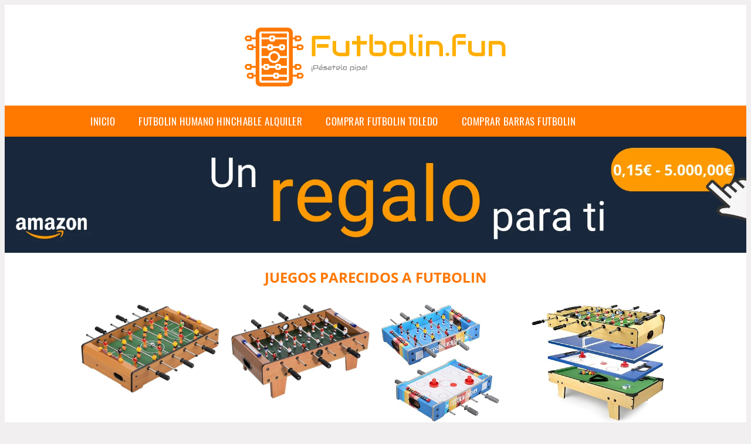

--- FILE ---
content_type: text/html; charset=UTF-8
request_url: https://www.futbolin.fun/juegos-parecidos-a-futbolin
body_size: 16186
content:


<!DOCTYPE HTML>
<html xmlns="https://www.w3.org/1999/xhtml"  lang="es-ES" dir="ltr">
<head>
<!-- INCLUDE HEAD --><meta charset="UTF-8">
<meta name="p:domain_verify" content="a4e7bbe15783a21722058323b98cd190"/>
<meta name="MobileOptimized" content="width" />
<style type="text/css"> body {background-color:#f1efef!important;}  section {margin-bottom:20px; width:100%; float:left; clear:both;}  .imagenrelacionada {width:100%; height:200px; overflow:hidden; background:#fff;}  .imagenrelacionada img {max-width:100%; max-height:100%;}  .bloque-tarjetaS6 .imagenrelacionada {height: auto;}#textaco22{width: 100%; padding: 30px 10% 0 10%; background: #fff;columns:2;} a{color:#ff7800!important;text-decoration:none!important;}  a:hover {text-decoratrion:none!important;}  .boton-segundo {background: #ff7800; border-radius: 5px 0px 5px 0px; color: #fff!important; font-weight: bold; text-transform: uppercase; padding: 10px 1%; margin: 10px 0%; width: 48%; float: left; display: block; text-align: center; font-size: 12px;} .tarjeta{background:#fff;margin:10px 0 20px 0;}.bannerito{background-position:fixed; background-attachment: fixed!important;}.bloque-tarjeta p{height: 100px;overflow: hidden;}.bloque-tarjetaS6 p{height: 100px;overflow: hidden;}.bloque-tarjeta h3{height:43px;overflow:hidden;font-size:20px;}.bloque-tarjetaS6 h3{height:40px;overflow:hidden;font-size:20px;}.bloque-tarjeta, .bloque-tarjetaS6{padding:20px 10%;max-width: 100%; overflow: hidden;} .bloque-tarjeta img{max-width: 100%; height: 100%;max-height:200px; text-align: center; margin: auto; float: none; display: block;}  .bloque-tarjetaS6 img{width: 100%; max-height: 100%; text-align: center; margin: auto; float: none; display: block;} .inicio {margin: 40px 0 30px 0;} .button-more-information {margin-top: 20px;height: 32px;text-align: left;}.button-telephone {margin-top: 20px;height: 32px;text-align: center;}.more-information {color: #fff!important;background: #ff7800;padding: 5px 10px 5px 10px;border-radius: 3px;font-family: 'Open Sans', sans-serif;font-size: 14px;font-weight: 400;text-decoration: none;letter-spacing: 0.5px;}.more-information:hover {color: #fff;background: #9e9e9e;}.telefonillo {color: #fff;background: #434ead;padding: 5px 13px 5px 13px;border-radius: 3px;font-family: 'Open Sans', sans-serif;font-size: 24px;font-weight: 600;text-transform: uppercase;text-decoration: none;letter-spacing: 0.5px;}.telefonillo:hover {color: #fff;background: #2d2d2d;}.boton-circulos {padding-top: 8px;}  .relacionadas {text-transform:uppercase; font-weight:bold; text-align:center;}  .relacionadas .x3 a {margin-bottom:10px; display:block;}  .relacionadas-f {text-transform:uppercase; font-weight:bold; text-align:center;}  .relacionadas-f .x3 a {color:#fff!important; margin-bottom:25px; display:block;}  .relacionadas-f h3 {display:none;}  .labels {background: #ff7800; color: #fff!important; padding: 10px; font-size: 10px; font-weight: bold; float: left; margin: 5px; text-transform: uppercase;}.labels:hover {background: #333;} footer {margin-top:35px; width:98%; clear:both; background:#333; text-align:center; font-family: sans-serif; padding-left:1%; padding-right:1%; padding-top:20px; padding-bottom:20px;}  footer .x3 h2 {color:#b465c1; font-family: 'Open Sans', sans-serif; text-transform: uppercase;}  footer .x3 p {color:#fff;}  .x2 {width:14.6666%; margin:0 1% 0 1%; display:block; float:left; position:relative;}  .x2 h3 {font-size:15px; font-family: 'Open Sans', sans-serif; text-transform: uppercase;}  .x2 p {font-size:12px; text-align:left!important; height:65px!important;}  .x3 h1, .x3 h2 {font-size:18px; color:#ff7800; font-family: 'Open Sans', sans-serif; text-transform: uppercase; text-align:center;}  .x3 p {font-size:14px;}  .x3 {width:23%; margin:0 1% 0 1%; display:block; float:left; position:relative;}  .s4 {width:31.333%; margin:0 1% 0 1%; display:block; float:left; position:relative;}  .s4 h1, .s4 h2 {color:#ff7800; font-family: 'Open Sans', sans-serif; text-transform: uppercase;}  .s6 {width:48%; margin:0 1% 0 1%; display:block; float:left; position:relative;}  .s6 h2 {background: #ff7800; color: #fff; margin: 0; padding: 10px; text-align: center; font-family: 'Open Sans', sans-serif; text-transform: uppercase;}  .s6 h2 a {color: #fff; cursor: default;}  .s9 {width:73%; margin:0 1% 0 1%; display:block; float:left; position:relative;}  .s9 h2 {color:#ff7800; font-family: 'Open Sans', sans-serif; text-transform: uppercase;} .textaco{columns:2;} .tituloentrada {color:#ff7800; font-family: 'Open Sans', sans-serif; margin:20px 0 0 0; text-transform: uppercase; padding-bottom:30px; text-align: center; font-size: 1.5em;}  .s12 {width:100%; margin:0 0 0 0; display:block; float:left; position:relative;}  .s12 p{padding: 0 5px;text-align:justify;}  .parrafitos {height: 50px; overflow: hidden;}  .parrafitos-footer {height: 50px; overflow: hidden; color:#fff!important;}  .sbanner {width:100%; padding:20px 0 20px 0; margin:auto; display:block; float:left; position:relative; background: #ff7800 url(https://www.futbolin.fun/img/fondo-chulo.png); text-align:center;}  .sbanner h2 {color:#fff; font-size:35px; margin-bottom:0; font-family: 'Open Sans', sans-serif; text-transform: uppercase;}  .sbanner h3 {color:#fff; font-size:30px; font-weight:100; margin-top:0; font-family: 'Open Sans', sans-serif; font-weight:light; text-transform: uppercase;}  .img-peq {width:100%; max-width:320px; height:200px; overflow:hidden; display:block;}  .img-peq img {max-width:100%; max-height:100%;}  .img-peqx {margin-top:15px; width:100%; max-width:320px; height:170px;}  .img-peqx img {width:100%;}  .img-enanas {width:100%; max-width:200px; height:200px;}  .img-enanas img {width:100%;}  .img-entrada {width:100%; max-width:900px; height:400px;}  .img-entrada img {width:100%;}  .img-peq-cuadrada {width:100%; max-width:320px; height:320px;}  .img-peq-cuadrada img {width:100%;}  .img-med {width:100%; max-width:450px; height:250px;}  .img-med img {width:100%;}  .img-peq-alargada {width:100%; max-width:640px; height:320px;}  .img-peq-alargada img {width:100%;}  .img-peq2 {margin-top:15px; display:none; width:100%; max-width:320px; height:170px; background-size: 100% auto;}  .img-peq2 img {width:100%;}  .video {width:100%; max-width:600px; height:auto;}  .video img {width:100%;}  .containerere {width:100%; height:auto; margin:auto; background:#fff; margin-top:0; font-family: 'Open Sans', sans-serif;}  .info {color:#fff!important; background:#ff7800!important;}  .info:hover {background:#ffaf00!important;}  .boton-centro {color:#fff; font-weight:bold; text-transform:uppercase; padding:10px 1%; margin:10px auto; width: 36%; display: block;text-align:center;border-radius:4px; background:#333; font-size:14px;}  .boton-rel {width:100%!important; color:#fff; font-weight:bold; text-transform:uppercase; padding:10px 1%; margin:10px 1%; float: left; display: block;text-align:center;border-radius:4px; background:#ff7800; font-size:12px;}  .boton {color:#fff; font-weight:bold; text-transform:uppercase; padding:10px 1%; margin:10px 1%; width: 46%; float: left; display: block;text-align:center;border-radius:4px; background:#fff; font-size:12px;}  .boton img {width:80%;}  .boton2 {color:#fff!important; font-weight:bold; text-transform:uppercase; padding:10px 1%; margin:10px 1%; width: 98%; float: left; display: block;text-align:center;border-radius:4px; background:#ff7800; font-size:14px;}  .content {width:90%; margin:auto; clear:both;}  .elh1 {padding:9px; font-size:18px; color:#fff!important; background: #ffaf00 url(https://www.futbolin.fun/img/fondo-chulo.png); text-align:center; margin:0; text-transform:uppercase; font-weight:900;}  header {width:100%;}  .logotipo {width:100%; margin-left:auto; margin-right:auto;text-align:center; height:140px; padding-top:10px;}  .logotipo img {top:-10px; position:relative; max-height:130px;}  .telefono img {float:right; margin-right:1%; top:20px; position:relative;}  .telefono {margin-left:1%; margin-right:1%; width:48%; float:left; height:130px; margin-top:10px;}  @media only screen and (max-width:1330px) {.x2 {width:23%;} }  @media only screen and (max-width:920px) {.x2, .x3 {width:48%;}  .textaco{columns:1;}}  @media only screen and (max-width:520px) {.inicio {margin:auto!important;float:none;} #textaco22 {columns:1;}  .slider {display:none;}  .textaco{columns:1;} .x2 {width:98%;}  .x3 p {font-size:16px;}  .x3 h1, .x3 h2 {font-size:25px;}  .x3 {width:98%;}  .x3 .img-peqx {display:none;}  .x3 .img-peq2 {display:block;}  .s4 {width:98%;}  .s6 {width:98%;}  .s9 {width:98%;}  .telefono {width:98%; height:auto; float:none; text-align:center; margin:auto; margin-top:1%;}  .logotipo {width:98%; height:auto; float:none; text-align:center; margin:auto; margin-top:1%;}  .telefono img {float:none; margin-right:0; top:15px;}  .logotipo img {width:100%; float:none; margin-left:0; top:15px;} }   .slider {width: 100%; margin: auto; overflow: hidden;}  .slider ul {display: flex; padding: 0; width: 400%; margin-top:0; animation: cambio 20s infinite alternate linear;}  .slider li {width: 100%; list-style: none;}  .slider img {width: 100%;}  @keyframes cambio {0% {margin-left: 0;} 20% {margin-left: 0;} 25% {margin-left: -100%;} 45% {margin-left: -100%;} 50% {margin-left: -200%;} 70% {margin-left: -200%;} 75% {margin-left: -300%;} 100% {margin-left: -300%;}} .redondos{width:100%;}.redondos a{margin-top:-5px;}.carrito, .compartir-f{float:right;width:23px;height:23px;margin-left:5px;}.carrito:hover, .compartir-f:hover{float:right;opacity:0.8;}.carrito img, .compartir-f img{width:100%;}.puntuacion{color:#333;font-weight:bold;float:left;margin:5px 0 0 5px;}.compartir{float:left;}.e1{float:left;}.estrellitas{width:100%;font-size:13px;font-weight:bold;float:left;color:#222; padding: 5px 0;}</style><meta content='MADRID SPAIN' name='Geography'/><meta NAME='city' content='MADRID'/><meta content='SPAIN' name='country'/><meta NAME='Language' content='es'/><link rel="alternate" type="application/rss+xml" href="https://www.futbolin.fun/atom.xml"><script type='application/ld+json'> {"@context": "https://schema.org", "@type": "Place", "geo": {"@type": "GeoCoordinates", "latitude": "40.43786975948415", "longitude": "-3.8196206842121603"} , "name": "MADRID"} ,</script><script type="application/ld+json"> {"@context": "https://schema.org", "@type": "Organization", "address": {"@type": "PostalAddress", "addressLocality": "MADRID", "streetAddress": "Plaza España, 1, Madrid"} , "description": "futbolin", "name": "Futbolin.fun", "telephone": "", "image": "https://www.futbolin.fun/img/logotipo.gif"}</script><script type="application/ld+json"> {"@context": "https://schema.org", "@type": "LocalBusiness", "address": {"@type": "PostalAddress", "addressLocality": "MADRID", "streetAddress": "Plaza España, 1, Madrid"} , "description": "futbolin", "name": "Futbolin.fun", "telephone": "", "image": "https://www.futbolin.fun/img/logotipo.gif", "pricerange": "30 a 300 euros"}</script><script type="application/ld+json"> {"@context": "https://schema.org", "@type": "BreadcrumbList", "itemListElement": [ {"@type": "ListItem", "position": 1, "item": {"@id": "https://www.futbolin.fun/", "name": "✅ ✅ LA MEJOR SELECCIÓN ✅ ✅", "image": "https://www.futbolin.fun/img/logotipo.gif"} } , {"@type": "ListItem", "position": 2, "item": {"@id": "https://www.futbolin.fun/", "name": "✅ ✅ LA MEJOR SELECCIÓN ✅ ✅", "image": "https://www.futbolin.fun/img/logotipo.gif"} } , {"@type": "ListItem", "position": 3, "item": {"@id": "https://www.futbolin.fun/", "name": "✅ ✅ LA MEJOR SELECCIÓN ✅ ✅", "image": "https://www.futbolin.fun/img/logotipo.gif"} } , {"@type": "ListItem", "position": 4, "item": {"@id": "https://www.futbolin.fun/", "name": "✅ ✅ LA MEJOR SELECCIÓN ✅ ✅", "image": "https://www.futbolin.fun/img/logotipo.gif"} } ]}</script><style>  @font-face {font-family: 'Open Sans'; font-style: normal; font-weight: 300; src: local('Open Sans Light'), local('OpenSans-Light'), url(https://fonts.gstatic.com/s/opensans/v13/DXI1ORHCpsQm3Vp6mXoaTT0LW-43aMEzIO6XUTLjad8.woff2) format('woff2'); unicode-range: U+0100-024F, U+1E00-1EFF, U+20A0-20AB, U+20AD-20CF, U+2C60-2C7F, U+A720-A7FF;}   @font-face {font-family: 'Open Sans'; font-style: normal; font-weight: 300; src: local('Open Sans Light'), local('OpenSans-Light'), url(https://fonts.gstatic.com/s/opensans/v13/DXI1ORHCpsQm3Vp6mXoaTegdm0LZdjqr5-oayXSOefg.woff2) format('woff2'); unicode-range: U+0000-00FF, U+0131, U+0152-0153, U+02C6, U+02DA, U+02DC, U+2000-206F, U+2074, U+20AC, U+2212, U+2215;}   @font-face {font-family: 'Open Sans'; font-style: normal; font-weight: 400; src: local('Open Sans'), local('OpenSans'), url(https://fonts.gstatic.com/s/opensans/v13/u-WUoqrET9fUeobQW7jkRRJtnKITppOI_IvcXXDNrsc.woff2) format('woff2'); unicode-range: U+0100-024F, U+1E00-1EFF, U+20A0-20AB, U+20AD-20CF, U+2C60-2C7F, U+A720-A7FF;}   @font-face {font-family: 'Open Sans'; font-style: normal; font-weight: 400; src: local('Open Sans'), local('OpenSans'), url(https://fonts.gstatic.com/s/opensans/v13/cJZKeOuBrn4kERxqtaUH3VtXRa8TVwTICgirnJhmVJw.woff2) format('woff2'); unicode-range: U+0000-00FF, U+0131, U+0152-0153, U+02C6, U+02DA, U+02DC, U+2000-206F, U+2074, U+20AC, U+2212, U+2215;}   @font-face {font-family: 'Open Sans'; font-style: normal; font-weight: 700; src: local('Open Sans Bold'), local('OpenSans-Bold'), url(https://fonts.gstatic.com/s/opensans/v13/k3k702ZOKiLJc3WVjuplzD0LW-43aMEzIO6XUTLjad8.woff2) format('woff2'); unicode-range: U+0100-024F, U+1E00-1EFF, U+20A0-20AB, U+20AD-20CF, U+2C60-2C7F, U+A720-A7FF;}   @font-face {font-family: 'Open Sans'; font-style: normal; font-weight: 700; src: local('Open Sans Bold'), local('OpenSans-Bold'), url(https://fonts.gstatic.com/s/opensans/v13/k3k702ZOKiLJc3WVjuplzOgdm0LZdjqr5-oayXSOefg.woff2) format('woff2'); unicode-range: U+0000-00FF, U+0131, U+0152-0153, U+02C6, U+02DA, U+02DC, U+2000-206F, U+2074, U+20AC, U+2212, U+2215;}   @font-face {font-family: 'Open Sans'; font-style: normal; font-weight: 800; src: local('Open Sans Extrabold'), local('OpenSans-Extrabold'), url(https://fonts.gstatic.com/s/opensans/v13/EInbV5DfGHOiMmvb1Xr-hj0LW-43aMEzIO6XUTLjad8.woff2) format('woff2'); unicode-range: U+0100-024F, U+1E00-1EFF, U+20A0-20AB, U+20AD-20CF, U+2C60-2C7F, U+A720-A7FF;}   @font-face {font-family: 'Open Sans'; font-style: normal; font-weight: 800; src: local('Open Sans Extrabold'), local('OpenSans-Extrabold'), url(https://fonts.gstatic.com/s/opensans/v13/EInbV5DfGHOiMmvb1Xr-hugdm0LZdjqr5-oayXSOefg.woff2) format('woff2'); unicode-range: U+0000-00FF, U+0131, U+0152-0153, U+02C6, U+02DA, U+02DC, U+2000-206F, U+2074, U+20AC, U+2212, U+2215;}   @font-face {font-family: 'Open Sans'; font-style: italic; font-weight: 400; src: local('Open Sans Italic'), local('OpenSans-Italic'), url(https://fonts.gstatic.com/s/opensans/v13/xjAJXh38I15wypJXxuGMBiYE0-AqJ3nfInTTiDXDjU4.woff2) format('woff2'); unicode-range: U+0100-024F, U+1E00-1EFF, U+20A0-20AB, U+20AD-20CF, U+2C60-2C7F, U+A720-A7FF;}   @font-face {font-family: 'Open Sans'; font-style: italic; font-weight: 400; src: local('Open Sans Italic'), local('OpenSans-Italic'), url(https://fonts.gstatic.com/s/opensans/v13/xjAJXh38I15wypJXxuGMBo4P5ICox8Kq3LLUNMylGO4.woff2) format('woff2'); unicode-range: U+0000-00FF, U+0131, U+0152-0153, U+02C6, U+02DA, U+02DC, U+2000-206F, U+2074, U+20AC, U+2212, U+2215;}  @font-face {font-family: 'Oswald'; font-style: normal; font-weight: 300; src: local('Oswald Light'), local('Oswald-Light'), url(https://fonts.gstatic.com/s/oswald/v13/l1cOQ90roY9yC7voEhngDBJtnKITppOI_IvcXXDNrsc.woff2) format('woff2'); unicode-range: U+0100-024F, U+1E00-1EFF, U+20A0-20AB, U+20AD-20CF, U+2C60-2C7F, U+A720-A7FF;}@font-face {font-family: 'Oswald'; font-style: normal; font-weight: 300; src: local('Oswald Light'), local('Oswald-Light'), url(https://fonts.gstatic.com/s/oswald/v13/HqHm7BVC_nzzTui2lzQTDVtXRa8TVwTICgirnJhmVJw.woff2) format('woff2'); unicode-range: U+0000-00FF, U+0131, U+0152-0153, U+02C6, U+02DA, U+02DC, U+2000-206F, U+2074, U+20AC, U+2212, U+2215;}@font-face {font-family: 'Oswald'; font-style: normal; font-weight: 400; src: local('Oswald Regular'), local('Oswald-Regular'), url(https://fonts.gstatic.com/s/oswald/v13/yg0glPPxXUISnKUejCX4qfesZW2xOQ-xsNqO47m55DA.woff2) format('woff2'); unicode-range: U+0100-024F, U+1E00-1EFF, U+20A0-20AB, U+20AD-20CF, U+2C60-2C7F, U+A720-A7FF;}@font-face {font-family: 'Oswald'; font-style: normal; font-weight: 400; src: local('Oswald Regular'), local('Oswald-Regular'), url(https://fonts.gstatic.com/s/oswald/v13/pEobIV_lL25TKBpqVI_a2w.woff2) format('woff2'); unicode-range: U+0000-00FF, U+0131, U+0152-0153, U+02C6, U+02DA, U+02DC, U+2000-206F, U+2074, U+20AC, U+2212, U+2215;}@font-face {font-family: 'Oswald'; font-style: normal; font-weight: 600; src: local('Oswald SemiBold'), local('Oswald-SemiBold'), url(https://fonts.gstatic.com/s/oswald/v13/FVV1uRqs2-G7nbyX6T7UGRJtnKITppOI_IvcXXDNrsc.woff2) format('woff2'); unicode-range: U+0100-024F, U+1E00-1EFF, U+20A0-20AB, U+20AD-20CF, U+2C60-2C7F, U+A720-A7FF;}@font-face {font-family: 'Oswald'; font-style: normal; font-weight: 600; src: local('Oswald SemiBold'), local('Oswald-SemiBold'), url(https://fonts.gstatic.com/s/oswald/v13/y5-5zezrZlJHkmIVxRH3BVtXRa8TVwTICgirnJhmVJw.woff2) format('woff2'); unicode-range: U+0000-00FF, U+0131, U+0152-0153, U+02C6, U+02DA, U+02DC, U+2000-206F, U+2074, U+20AC, U+2212, U+2215;}@font-face {font-family: 'Oswald'; font-style: normal; font-weight: 700; src: local('Oswald Bold'), local('Oswald-Bold'), url(https://fonts.gstatic.com/s/oswald/v13/dI-qzxlKVQA6TUC5RKSb3xJtnKITppOI_IvcXXDNrsc.woff2) format('woff2'); unicode-range: U+0100-024F, U+1E00-1EFF, U+20A0-20AB, U+20AD-20CF, U+2C60-2C7F, U+A720-A7FF;}@font-face {font-family: 'Oswald'; font-style: normal; font-weight: 700; src: local('Oswald Bold'), local('Oswald-Bold'), url(https://fonts.gstatic.com/s/oswald/v13/bH7276GfdCjMjApa_dkG6VtXRa8TVwTICgirnJhmVJw.woff2) format('woff2'); unicode-range: U+0000-00FF, U+0131, U+0152-0153, U+02C6, U+02DA, U+02DC, U+2000-206F, U+2074, U+20AC, U+2212, U+2215;}</style><link rel="shortcut icon" href="/img/favicon.ico"><meta name="viewport" content="width=device-width, initial-scale=1, maximum-scale=1"><title>Juegos parecidos a futbolin 【2020】🥉 Los mejores futbolines del mercado</title><meta name="title" content="Juegos parecidos a futbolin" /><meta name="description" content="Juegos parecidos a futbolin" /><meta name="keywords" content="Juegos parecidos a futbolin" /><meta name="twitter:card" value="summary"><meta property="og:title" content="Juegos parecidos a futbolin" /><meta property="og:type" content="article" /><meta property="og:url" content="http://" /><meta property="og:image" content="https://images-na.ssl-images-amazon.com/images/I/61FEUIutw3L._AC_SY355_.jpg" /><meta property="og:description" content="Juegos parecidos a futbolin" /></head><body><div class="containerere">﻿<header> <div class="logotipo"><a href="/" title="Inicio"><img alt="Logotipo" src="/img/logotipo.gif" /></a></div></header><nav><label for="drop" class="toggle-main"></label><input type="checkbox" id="drop" /><ul class="menu"> <li class="firstitem"><a href="https://www.futbolin.fun/">Inicio</a></li> <li><a href='/futbolin-humano-hinchable-alquiler' title='futbolin humano hinchable alquiler'>futbolin humano hinchable alquiler</a></li><li><a href='/comprar-futbolin-toledo' title='comprar futbolin toledo'>comprar futbolin toledo</a></li><li><a href='/comprar-barras-futbolin' title='comprar barras futbolin'>comprar barras futbolin</a></li></ul></nav><a href="https://www.amazon.es/Cheques-Regalo-Amazon-es-mail-Amazon/dp/B07SS5PFJK/ref=lp_3564279031_1_2&tag=damysus-21" class="bannerProducto"> <img src="./img/banner_chequeregalo.webp" alt="Cheque regalo" title="Cheque regalo" /></a> <a href="https://www.amazon.es/Cheques-Regalo-Amazon-es-mail-Amazon/dp/B07SS5PFJK/ref=lp_3564279031_1_2&tag=damysus-21" class="bannerProductom"> <img src="./img/banner_chequeregalom.webp" alt="Cheque regalo" title="Cheque regalo" /></a> <style>  .toggle, [id^=drop] {display: none;}  .toggle-main, [id^=drop] {display: none;}  .menu {padding: 0 10%;}  nav {margin: 0; padding: 0; background-color: #ff7800; }  nav:after {content: ""; display: table; clear: both;}  nav ul {padding: 0; margin: 0; list-style: none; position: relative;}  nav ul li {margin: 0px; display: inline-block; float: left; background-color: #ff7800;  font-family: 'Oswald', sans-serif; text-transform: uppercase; font-size: 16px; letter-spacing: 0.5px; font-weight: 400;}  nav a {display: block; padding: 14px 20px; color: #fff!important;  font-size: 17px; text-decoration: none; text-align:left;}  nav a:hover {background-color: #ffaf00; }  nav ul ul {display: none; position: absolute; z-index: 9999;}  nav ul li:hover > ul {display: inherit;}  nav ul ul li {width: 250px; float: none; display: list-item; position: relative;}  nav ul ul ul li {position: relative; top: -60px; left: 170px;}  li > a:after {content: ' +';}  li > a:only-child:after {content: '';}   @media all and (max-width: 768px) {nav {margin: 15px 0 0 0;}  .toggle + a, .menu {display: none; padding: 0px!important;}  .toggle-main + a, .menu {display: none; padding: 0px!important;}  .toggle {display: block; background-color: #ff7800; padding: 14px 20px; color: #FFF; font-size: 17px; text-decoration: none; border: none; cursor: pointer;}  .toggle-main {display: block; background-color: #ff7800!important; padding: 14px 30px; color: #ffffff; min-height:20px; font-family: 'Oswald', sans-serif; letter-spacing: 0.5px; text-transform: uppercase; font-size: 18px; font-weight: 400; text-decoration: none; border: none; background: url(https://www.futbolin.fun/img/menu-icon.png) no-repeat; background-position: left; cursor: pointer; margin-left: 15px;}  .toggle:hover {background-color: #ffaf00;}  [id^=drop]:checked + ul {display: block;}  nav ul li {display: block; width: 100%;}  nav ul ul .toggle, nav ul ul a {padding: 0 40px;}  nav ul ul ul a {padding: 0 80px;}  nav a:hover, nav ul ul ul a {background-color: #ffaf00;}  nav ul li ul li .toggle, nav ul ul a, nav ul ul ul a {padding: 14px 20px; color: #FFF; font-size: 17px; background-color: #212121;}  nav ul ul {float: none; position: static; color: #fff;}  nav ul ul li:hover > ul, nav ul li:hover > ul {display: none;}  nav ul ul li {display: block; width: 100%;}  nav ul ul ul li {position: static;} }  @media all and (max-width: 330px) {nav ul li {display: block; width: 94%;} }     .hvr-rectangle-menu {display: inline-block; vertical-align: middle; -webkit-transform: translateZ(0); transform: translateZ(0); -webkit-backface-visibility: hidden; backface-visibility: hidden; -moz-osx-font-smoothing: grayscale; position: relative; -webkit-transition-property: color; transition-property: color; -webkit-transition-duration: 0.3s; transition-duration: 0.3s; width: 100%; padding: 20px 0 17px 0; font-family: 'Oswald', sans-serif; text-transform: uppercase; color: #004a90!important; font-size: 14px; letter-spacing: 2px; text-align: left; text-decoration: none; margin-bottom: 10px;}  div.effects-buttons a.hvr-rectangle-menu:nth-child(odd) {background:#eee;}  div.effects-buttons a.hvr-rectangle-menu:nth-child(even) {background: #ddd;}  .hvr-rectangle-menu:before {content: ""; position: absolute; z-index: -1; top: 0; left: 0; right: 0; bottom: 0; background: #bbb; -webkit-transform: scale(0); transform: scale(0); -webkit-transition-property: transform; transition-property: transform; -webkit-transition-duration: 0.3s; transition-duration: 0.3s; -webkit-transition-timing-function: ease-out; transition-timing-function: ease-out;}  .hvr-rectangle-menu:hover, .hvr-rectangle-menu:focus, .hvr-rectangle-menu:active {color: #004a90!important;}  .hvr-rectangle-menu:hover:before, .hvr-rectangle-menu:focus:before, .hvr-rectangle-menu:active:before {-webkit-transform: scale(1); transform: scale(1);}   .hvr-rectangle-menu div {margin-left:20px; display:block;} .bannerProducto, .bannerProductom {width: 100%;} .bannerProducto img {width: 100%; height: auto; object-fit: cover;}.bannerProductom img {width: 100%; height: 100%; object-fit: cover;}.bannerProductom {display:none!important;}@media only screen and (max-width: 800px) {.bannerProducto {display:none!important;} .bannerProductom {display:block!important;} }</style><div class="content"><h1 class="tituloentrada">Juegos parecidos a futbolin</h1><section class="posts-section"><div class="s12"> <div class="content">  <section id="main-results-section"> <div class="x2"> <a class="img-peq" href="https://www.amazon.es/Virhuck-Foosball-19in-Juego-f%C3%BAtbol/dp/B078P8H3BF?tag=damysus-21" title="Virhuck Futbolin Foosball, Juego de fútbol de Mesa, Grano de Madera Juguete Navidad (19in): Amazon.es: Juguetes y juegos" target="_blank" rel="nofollow external"><img alt="Virhuck Futbolin Foosball, Juego de fútbol de Mesa, Grano de Madera Juguete Navidad (19in): Amazon.es: Juguetes y juegos" src="https://images-na.ssl-images-amazon.com/images/I/61FEUIutw3L._AC_SY355_.jpg"/></a> <a class="boton" rel="external nofollow" href="https://www.amazon.es/Virhuck-Foosball-19in-Juego-f%C3%BAtbol/dp/B078P8H3BF?tag=damysus-21" target="_blank"><img src="img/amazon.gif"/></a> <a class="boton-segundo" rel="external nofollow" target="_blank" href="https://www.amazon.es/Virhuck-Foosball-19in-Juego-f%C3%BAtbol/dp/B078P8H3BF?tag=damysus-21">Comprar</a> <div class="estrellitas"> <div class="redondos"> <span class="compartir">Compartir:</span> <a href="whatsapp://send?text=https://www.amazon.es/Virhuck-Foosball-19in-Juego-f%C3%BAtbol/dp/B078P8H3BF?tag=damysus-21" class="compartir-f" target="_blank"><img src="img/icono-whatsapp.gif"/></a> <a href="https://www.twitter.com/share?url=https://www.amazon.es/Virhuck-Foosball-19in-Juego-f%C3%BAtbol/dp/B078P8H3BF?tag=damysus-21" class="compartir-f" target="_blank"><img src="img/icono-twitter.gif"/></a> <a href="https://www.facebook.com/sharer.php?u=https://www.amazon.es/Virhuck-Foosball-19in-Juego-f%C3%BAtbol/dp/B078P8H3BF?tag=damysus-21" class="compartir-f" target="_blank"><img src="img/icono-facebook.gif"/></a></div> </div> <p class="parrafitos">Virhuck Futbolin Foosball, Juego de fútbol de Mesa, Grano de Madera Juguete Navidad (19in): Amazon.es: Juguetes y juegos</p></div><div class="x2"> <a class="img-peq" href="https://www.amazon.es/HOMCOM-Futbol%C3%ADn-F%C3%BAtbol-69x37x24cm-Adultos/dp/B075JDM7FX?tag=damysus-21" title="HOMCOM Futbolín de Mesa Juego Mesa de Fútbol Madera 69x37x24cm para Niño +3 Años y Adultos: Amazon.es: Juguetes y juegos" target="_blank" rel="nofollow external"><img alt="HOMCOM Futbolín de Mesa Juego Mesa de Fútbol Madera 69x37x24cm para Niño +3 Años y Adultos: Amazon.es: Juguetes y juegos" src="https://images-na.ssl-images-amazon.com/images/I/71G1KUtJk%2BL._AC_SY355_.jpg"/></a> <a class="boton" rel="external nofollow" href="https://www.amazon.es/HOMCOM-Futbol%C3%ADn-F%C3%BAtbol-69x37x24cm-Adultos/dp/B075JDM7FX?tag=damysus-21" target="_blank"><img src="img/amazon.gif"/></a> <a class="boton-segundo" rel="external nofollow" target="_blank" href="https://www.amazon.es/HOMCOM-Futbol%C3%ADn-F%C3%BAtbol-69x37x24cm-Adultos/dp/B075JDM7FX?tag=damysus-21">Comprar</a> <div class="estrellitas"> <div class="redondos"> <span class="compartir">Compartir:</span> <a href="whatsapp://send?text=https://www.amazon.es/HOMCOM-Futbol%C3%ADn-F%C3%BAtbol-69x37x24cm-Adultos/dp/B075JDM7FX?tag=damysus-21" class="compartir-f" target="_blank"><img src="img/icono-whatsapp.gif"/></a> <a href="https://www.twitter.com/share?url=https://www.amazon.es/HOMCOM-Futbol%C3%ADn-F%C3%BAtbol-69x37x24cm-Adultos/dp/B075JDM7FX?tag=damysus-21" class="compartir-f" target="_blank"><img src="img/icono-twitter.gif"/></a> <a href="https://www.facebook.com/sharer.php?u=https://www.amazon.es/HOMCOM-Futbol%C3%ADn-F%C3%BAtbol-69x37x24cm-Adultos/dp/B075JDM7FX?tag=damysus-21" class="compartir-f" target="_blank"><img src="img/icono-facebook.gif"/></a></div> </div> <p class="parrafitos">HOMCOM Futbolín de Mesa Juego Mesa de Fútbol Madera 69x37x24cm para Niño +3 Años y Adultos: Amazon.es: Juguetes y juegos</p></div><div class="x2"> <a class="img-peq" href="https://www.amazon.es/futbol%C3%ADn-Hockey-Colorido-Juguete-Navidad/dp/B078RFFG2Q?tag=damysus-21" title="Virhuck Futbolin Foosball, Juego de fútbol de Mesa, Grano de Madera Juguete Navidad (20in): Amazon.es: Juguetes y juegos" target="_blank" rel="nofollow external"><img alt="Virhuck Futbolin Foosball, Juego de fútbol de Mesa, Grano de Madera Juguete Navidad (20in): Amazon.es: Juguetes y juegos" src="https://images-na.ssl-images-amazon.com/images/I/71PmgBwtnJL._AC_SY355_.jpg"/></a> <a class="boton" rel="external nofollow" href="https://www.amazon.es/futbol%C3%ADn-Hockey-Colorido-Juguete-Navidad/dp/B078RFFG2Q?tag=damysus-21" target="_blank"><img src="img/amazon.gif"/></a> <a class="boton-segundo" rel="external nofollow" target="_blank" href="https://www.amazon.es/futbol%C3%ADn-Hockey-Colorido-Juguete-Navidad/dp/B078RFFG2Q?tag=damysus-21">Comprar</a> <div class="estrellitas"> <div class="redondos"> <span class="compartir">Compartir:</span> <a href="whatsapp://send?text=https://www.amazon.es/futbol%C3%ADn-Hockey-Colorido-Juguete-Navidad/dp/B078RFFG2Q?tag=damysus-21" class="compartir-f" target="_blank"><img src="img/icono-whatsapp.gif"/></a> <a href="https://www.twitter.com/share?url=https://www.amazon.es/futbol%C3%ADn-Hockey-Colorido-Juguete-Navidad/dp/B078RFFG2Q?tag=damysus-21" class="compartir-f" target="_blank"><img src="img/icono-twitter.gif"/></a> <a href="https://www.facebook.com/sharer.php?u=https://www.amazon.es/futbol%C3%ADn-Hockey-Colorido-Juguete-Navidad/dp/B078RFFG2Q?tag=damysus-21" class="compartir-f" target="_blank"><img src="img/icono-facebook.gif"/></a></div> </div> <p class="parrafitos">Virhuck Futbolin Foosball, Juego de fútbol de Mesa, Grano de Madera Juguete Navidad (20in): Amazon.es: Juguetes y juegos</p></div><div class="x2"> <a class="img-peq" href="https://www.amazon.es/Leomark-Multifuncional-Multijuegos-Futbolin-Diversi%C3%B3n/dp/B07FLKWF7F?tag=damysus-21" title="Leomark Mesa Multifuncional Multijuegos Futbolin Mesa de Juego 4 en 1 (futbolín, Billar, Tenis, Hockey) Buena Diversión para Niños Deporte Madera, Dimensiones: 82 x 43,5 x 20(A) cm: Amazon.es: Juguetes y juegos" target="_blank" rel="nofollow external"><img alt="Leomark Mesa Multifuncional Multijuegos Futbolin Mesa de Juego 4 en 1 (futbolín, Billar, Tenis, Hockey) Buena Diversión para Niños Deporte Madera, Dimensiones: 82 x 43,5 x 20(A) cm: Amazon.es: Juguetes y juegos" src="https://images-na.ssl-images-amazon.com/images/I/711dyMfoFfL._AC_SX355_.jpg"/></a> <a class="boton" rel="external nofollow" href="https://www.amazon.es/Leomark-Multifuncional-Multijuegos-Futbolin-Diversi%C3%B3n/dp/B07FLKWF7F?tag=damysus-21" target="_blank"><img src="img/amazon.gif"/></a> <a class="boton-segundo" rel="external nofollow" target="_blank" href="https://www.amazon.es/Leomark-Multifuncional-Multijuegos-Futbolin-Diversi%C3%B3n/dp/B07FLKWF7F?tag=damysus-21">Comprar</a> <div class="estrellitas"> <div class="redondos"> <span class="compartir">Compartir:</span> <a href="whatsapp://send?text=https://www.amazon.es/Leomark-Multifuncional-Multijuegos-Futbolin-Diversi%C3%B3n/dp/B07FLKWF7F?tag=damysus-21" class="compartir-f" target="_blank"><img src="img/icono-whatsapp.gif"/></a> <a href="https://www.twitter.com/share?url=https://www.amazon.es/Leomark-Multifuncional-Multijuegos-Futbolin-Diversi%C3%B3n/dp/B07FLKWF7F?tag=damysus-21" class="compartir-f" target="_blank"><img src="img/icono-twitter.gif"/></a> <a href="https://www.facebook.com/sharer.php?u=https://www.amazon.es/Leomark-Multifuncional-Multijuegos-Futbolin-Diversi%C3%B3n/dp/B07FLKWF7F?tag=damysus-21" class="compartir-f" target="_blank"><img src="img/icono-facebook.gif"/></a></div> </div> <p class="parrafitos">Leomark Mesa Multifuncional Multijuegos Futbolin Mesa de Juego 4 en 1 (futbolín, Billar, Tenis, Hockey) Buena Diversión para Niños Deporte Madera, Dimensiones: 82 x 43,5 x 20(A) cm: Amazon.es: Juguetes y juegos</p></div><div class="x2"> <a class="img-peq" href="https://www.amazon.es/Mister-Gadget-MG2018-Fijaciones-Instrucciones/dp/B00MWV3WG4?tag=damysus-21" title="Mister Gadget CMMG2018 Juego DE Mesa FUTBOLÍN 51x31: Amazon.es: Hogar" target="_blank" rel="nofollow external"><img alt="Mister Gadget CMMG2018 Juego DE Mesa FUTBOLÍN 51x31: Amazon.es: Hogar" src="https://images-na.ssl-images-amazon.com/images/I/81-1HSr5GFL._AC_SX522_.jpg"/></a> <a class="boton" rel="external nofollow" href="https://www.amazon.es/Mister-Gadget-MG2018-Fijaciones-Instrucciones/dp/B00MWV3WG4?tag=damysus-21" target="_blank"><img src="img/amazon.gif"/></a> <a class="boton-segundo" rel="external nofollow" target="_blank" href="https://www.amazon.es/Mister-Gadget-MG2018-Fijaciones-Instrucciones/dp/B00MWV3WG4?tag=damysus-21">Comprar</a> <div class="estrellitas"> <div class="redondos"> <span class="compartir">Compartir:</span> <a href="whatsapp://send?text=https://www.amazon.es/Mister-Gadget-MG2018-Fijaciones-Instrucciones/dp/B00MWV3WG4?tag=damysus-21" class="compartir-f" target="_blank"><img src="img/icono-whatsapp.gif"/></a> <a href="https://www.twitter.com/share?url=https://www.amazon.es/Mister-Gadget-MG2018-Fijaciones-Instrucciones/dp/B00MWV3WG4?tag=damysus-21" class="compartir-f" target="_blank"><img src="img/icono-twitter.gif"/></a> <a href="https://www.facebook.com/sharer.php?u=https://www.amazon.es/Mister-Gadget-MG2018-Fijaciones-Instrucciones/dp/B00MWV3WG4?tag=damysus-21" class="compartir-f" target="_blank"><img src="img/icono-facebook.gif"/></a></div> </div> <p class="parrafitos">Mister Gadget CMMG2018 Juego DE Mesa FUTBOLÍN 51x31: Amazon.es: Hogar</p></div><div class="x2"> <a class="img-peq" href="https://www.amazon.es/HOMCOM-Multijuegos-Incluye-Futbol%C3%ADn-Ping-Pong/dp/B075JDSGSM?tag=damysus-21" title="HOMCOM Mesa Multijuegos 4 en 1 Incluye Futbolín Air Hockey Ping-Pong y Billar Juguete de Madera para Niños y Adultos 87x43x73cm: Amazon.es: Juguetes y juegos" target="_blank" rel="nofollow external"><img alt="HOMCOM Mesa Multijuegos 4 en 1 Incluye Futbolín Air Hockey Ping-Pong y Billar Juguete de Madera para Niños y Adultos 87x43x73cm: Amazon.es: Juguetes y juegos" src="https://images-na.ssl-images-amazon.com/images/I/71-oIrIH7zL._AC_SY355_.jpg"/></a> <a class="boton" rel="external nofollow" href="https://www.amazon.es/HOMCOM-Multijuegos-Incluye-Futbol%C3%ADn-Ping-Pong/dp/B075JDSGSM?tag=damysus-21" target="_blank"><img src="img/amazon.gif"/></a> <a class="boton-segundo" rel="external nofollow" target="_blank" href="https://www.amazon.es/HOMCOM-Multijuegos-Incluye-Futbol%C3%ADn-Ping-Pong/dp/B075JDSGSM?tag=damysus-21">Comprar</a> <div class="estrellitas"> <div class="redondos"> <span class="compartir">Compartir:</span> <a href="whatsapp://send?text=https://www.amazon.es/HOMCOM-Multijuegos-Incluye-Futbol%C3%ADn-Ping-Pong/dp/B075JDSGSM?tag=damysus-21" class="compartir-f" target="_blank"><img src="img/icono-whatsapp.gif"/></a> <a href="https://www.twitter.com/share?url=https://www.amazon.es/HOMCOM-Multijuegos-Incluye-Futbol%C3%ADn-Ping-Pong/dp/B075JDSGSM?tag=damysus-21" class="compartir-f" target="_blank"><img src="img/icono-twitter.gif"/></a> <a href="https://www.facebook.com/sharer.php?u=https://www.amazon.es/HOMCOM-Multijuegos-Incluye-Futbol%C3%ADn-Ping-Pong/dp/B075JDSGSM?tag=damysus-21" class="compartir-f" target="_blank"><img src="img/icono-facebook.gif"/></a></div> </div> <p class="parrafitos">HOMCOM Mesa Multijuegos 4 en 1 Incluye Futbolín Air Hockey Ping-Pong y Billar Juguete de Madera para Niños y Adultos 87x43x73cm: Amazon.es: Juguetes y juegos</p></div><div class="x2"> <a class="img-peq" href="https://www.amazon.es/LMCLJJ-futbol%C3%ADn-Varillas-futbol%C3%ADn-port%C3%A1til/dp/B07W9D85B7?tag=damysus-21" title="LMCLJJ El Juego de Mesa de futbolín Cuenta con Varillas de Jugador de Acero Huecas y Cuenta con 2 Bolas de futbolín. Mesa de fútbol portátil de futbolín: Amazon.es: Hogar" target="_blank" rel="nofollow external"><img alt="LMCLJJ El Juego de Mesa de futbolín Cuenta con Varillas de Jugador de Acero Huecas y Cuenta con 2 Bolas de futbolín. Mesa de fútbol portátil de futbolín: Amazon.es: Hogar" src="https://m.media-amazon.com/images/I/61Tg8dsWVVL.jpg"/></a> <a class="boton" rel="external nofollow" href="https://www.amazon.es/LMCLJJ-futbol%C3%ADn-Varillas-futbol%C3%ADn-port%C3%A1til/dp/B07W9D85B7?tag=damysus-21" target="_blank"><img src="img/amazon.gif"/></a> <a class="boton-segundo" rel="external nofollow" target="_blank" href="https://www.amazon.es/LMCLJJ-futbol%C3%ADn-Varillas-futbol%C3%ADn-port%C3%A1til/dp/B07W9D85B7?tag=damysus-21">Comprar</a> <div class="estrellitas"> <div class="redondos"> <span class="compartir">Compartir:</span> <a href="whatsapp://send?text=https://www.amazon.es/LMCLJJ-futbol%C3%ADn-Varillas-futbol%C3%ADn-port%C3%A1til/dp/B07W9D85B7?tag=damysus-21" class="compartir-f" target="_blank"><img src="img/icono-whatsapp.gif"/></a> <a href="https://www.twitter.com/share?url=https://www.amazon.es/LMCLJJ-futbol%C3%ADn-Varillas-futbol%C3%ADn-port%C3%A1til/dp/B07W9D85B7?tag=damysus-21" class="compartir-f" target="_blank"><img src="img/icono-twitter.gif"/></a> <a href="https://www.facebook.com/sharer.php?u=https://www.amazon.es/LMCLJJ-futbol%C3%ADn-Varillas-futbol%C3%ADn-port%C3%A1til/dp/B07W9D85B7?tag=damysus-21" class="compartir-f" target="_blank"><img src="img/icono-facebook.gif"/></a></div> </div> <p class="parrafitos">LMCLJJ El Juego de Mesa de futbolín Cuenta con Varillas de Jugador de Acero Huecas y Cuenta con 2 Bolas de futbolín. Mesa de fútbol portátil de futbolín: Amazon.es: Hogar</p></div><div class="x2"> <a class="img-peq" href="https://www.amazon.es/ColorBaby-Futbol%C3%ADn-madera-jugadores-60x30x20/dp/B01J5IWKVE?tag=damysus-21" title="ColorBaby - Futbolín madera sobremesa CBGames (43310): Amazon.es: Juguetes y juegos" target="_blank" rel="nofollow external"><img alt="ColorBaby - Futbolín madera sobremesa CBGames (43310): Amazon.es: Juguetes y juegos" src="https://images-na.ssl-images-amazon.com/images/I/616zlfWwigL._AC_SY355_.jpg"/></a> <a class="boton" rel="external nofollow" href="https://www.amazon.es/ColorBaby-Futbol%C3%ADn-madera-jugadores-60x30x20/dp/B01J5IWKVE?tag=damysus-21" target="_blank"><img src="img/amazon.gif"/></a> <a class="boton-segundo" rel="external nofollow" target="_blank" href="https://www.amazon.es/ColorBaby-Futbol%C3%ADn-madera-jugadores-60x30x20/dp/B01J5IWKVE?tag=damysus-21">Comprar</a> <div class="estrellitas"> <div class="redondos"> <span class="compartir">Compartir:</span> <a href="whatsapp://send?text=https://www.amazon.es/ColorBaby-Futbol%C3%ADn-madera-jugadores-60x30x20/dp/B01J5IWKVE?tag=damysus-21" class="compartir-f" target="_blank"><img src="img/icono-whatsapp.gif"/></a> <a href="https://www.twitter.com/share?url=https://www.amazon.es/ColorBaby-Futbol%C3%ADn-madera-jugadores-60x30x20/dp/B01J5IWKVE?tag=damysus-21" class="compartir-f" target="_blank"><img src="img/icono-twitter.gif"/></a> <a href="https://www.facebook.com/sharer.php?u=https://www.amazon.es/ColorBaby-Futbol%C3%ADn-madera-jugadores-60x30x20/dp/B01J5IWKVE?tag=damysus-21" class="compartir-f" target="_blank"><img src="img/icono-facebook.gif"/></a></div> </div> <p class="parrafitos">ColorBaby - Futbolín madera sobremesa CBGames (43310): Amazon.es: Juguetes y juegos</p></div><div class="x2"> <a class="img-peq" href="https://www.amazon.es/small-foot-company-Futbol%C3%ADn-Mesa/dp/B005SH2E9K?tag=damysus-21" title="small foot company Futbolín de Mesa: Amazon.es: Juguetes y juegos" target="_blank" rel="nofollow external"><img alt="small foot company Futbolín de Mesa: Amazon.es: Juguetes y juegos" src="https://images-na.ssl-images-amazon.com/images/I/51N3Ns-8A5L._AC_SY355_.jpg"/></a> <a class="boton" rel="external nofollow" href="https://www.amazon.es/small-foot-company-Futbol%C3%ADn-Mesa/dp/B005SH2E9K?tag=damysus-21" target="_blank"><img src="img/amazon.gif"/></a> <a class="boton-segundo" rel="external nofollow" target="_blank" href="https://www.amazon.es/small-foot-company-Futbol%C3%ADn-Mesa/dp/B005SH2E9K?tag=damysus-21">Comprar</a> <div class="estrellitas"> <div class="redondos"> <span class="compartir">Compartir:</span> <a href="whatsapp://send?text=https://www.amazon.es/small-foot-company-Futbol%C3%ADn-Mesa/dp/B005SH2E9K?tag=damysus-21" class="compartir-f" target="_blank"><img src="img/icono-whatsapp.gif"/></a> <a href="https://www.twitter.com/share?url=https://www.amazon.es/small-foot-company-Futbol%C3%ADn-Mesa/dp/B005SH2E9K?tag=damysus-21" class="compartir-f" target="_blank"><img src="img/icono-twitter.gif"/></a> <a href="https://www.facebook.com/sharer.php?u=https://www.amazon.es/small-foot-company-Futbol%C3%ADn-Mesa/dp/B005SH2E9K?tag=damysus-21" class="compartir-f" target="_blank"><img src="img/icono-facebook.gif"/></a></div> </div> <p class="parrafitos">small foot company Futbolín de Mesa: Amazon.es: Juguetes y juegos</p></div><div class="x2"> <a class="img-peq" href="https://www.amazon.es/Indhouse-Futbol%C3%ADn-sobremesa-en-madera/dp/B00W578X8W?tag=damysus-21" title="Indhouse - Futbolín de sobremesa en madera: Amazon.es: Hogar" target="_blank" rel="nofollow external"><img alt="Indhouse - Futbolín de sobremesa en madera: Amazon.es: Hogar" src="https://images-na.ssl-images-amazon.com/images/I/51FLCfCxVlL._AC_SY400_.jpg"/></a> <a class="boton" rel="external nofollow" href="https://www.amazon.es/Indhouse-Futbol%C3%ADn-sobremesa-en-madera/dp/B00W578X8W?tag=damysus-21" target="_blank"><img src="img/amazon.gif"/></a> <a class="boton-segundo" rel="external nofollow" target="_blank" href="https://www.amazon.es/Indhouse-Futbol%C3%ADn-sobremesa-en-madera/dp/B00W578X8W?tag=damysus-21">Comprar</a> <div class="estrellitas"> <div class="redondos"> <span class="compartir">Compartir:</span> <a href="whatsapp://send?text=https://www.amazon.es/Indhouse-Futbol%C3%ADn-sobremesa-en-madera/dp/B00W578X8W?tag=damysus-21" class="compartir-f" target="_blank"><img src="img/icono-whatsapp.gif"/></a> <a href="https://www.twitter.com/share?url=https://www.amazon.es/Indhouse-Futbol%C3%ADn-sobremesa-en-madera/dp/B00W578X8W?tag=damysus-21" class="compartir-f" target="_blank"><img src="img/icono-twitter.gif"/></a> <a href="https://www.facebook.com/sharer.php?u=https://www.amazon.es/Indhouse-Futbol%C3%ADn-sobremesa-en-madera/dp/B00W578X8W?tag=damysus-21" class="compartir-f" target="_blank"><img src="img/icono-facebook.gif"/></a></div> </div> <p class="parrafitos">Indhouse - Futbolín de sobremesa en madera: Amazon.es: Hogar</p></div><div class="x2"> <a class="img-peq" href="https://www.amazon.es/SIMBA-FUTBOLIN-Resistente-Profesional-Maracana/dp/B01L2DRMI6?tag=damysus-21" title="Simba Mesa FUTBOLIN Madera Robusto Y Resistente Nuevo Profesional Maracana: Amazon.es: Juguetes y juegos" target="_blank" rel="nofollow external"><img alt="Simba Mesa FUTBOLIN Madera Robusto Y Resistente Nuevo Profesional Maracana: Amazon.es: Juguetes y juegos" src="https://images-na.ssl-images-amazon.com/images/I/71RstC9WHqL._AC_SY355_.jpg"/></a> <a class="boton" rel="external nofollow" href="https://www.amazon.es/SIMBA-FUTBOLIN-Resistente-Profesional-Maracana/dp/B01L2DRMI6?tag=damysus-21" target="_blank"><img src="img/amazon.gif"/></a> <a class="boton-segundo" rel="external nofollow" target="_blank" href="https://www.amazon.es/SIMBA-FUTBOLIN-Resistente-Profesional-Maracana/dp/B01L2DRMI6?tag=damysus-21">Comprar</a> <div class="estrellitas"> <div class="redondos"> <span class="compartir">Compartir:</span> <a href="whatsapp://send?text=https://www.amazon.es/SIMBA-FUTBOLIN-Resistente-Profesional-Maracana/dp/B01L2DRMI6?tag=damysus-21" class="compartir-f" target="_blank"><img src="img/icono-whatsapp.gif"/></a> <a href="https://www.twitter.com/share?url=https://www.amazon.es/SIMBA-FUTBOLIN-Resistente-Profesional-Maracana/dp/B01L2DRMI6?tag=damysus-21" class="compartir-f" target="_blank"><img src="img/icono-twitter.gif"/></a> <a href="https://www.facebook.com/sharer.php?u=https://www.amazon.es/SIMBA-FUTBOLIN-Resistente-Profesional-Maracana/dp/B01L2DRMI6?tag=damysus-21" class="compartir-f" target="_blank"><img src="img/icono-facebook.gif"/></a></div> </div> <p class="parrafitos">Simba Mesa FUTBOLIN Madera Robusto Y Resistente Nuevo Profesional Maracana: Amazon.es: Juguetes y juegos</p></div><div class="x2"> <a class="img-peq" href="https://www.amazon.es/Futbolin-Salon-jugador-pl%C3%A1stico-PL0537/dp/B00CJD6APA?tag=damysus-21" title="Devessport - Futbolín Salón Negro Ideal para Jugar con Amigos - Profesional - Barras de Metal - Mango de plástico - Retorno de Bolas - Dispone de marcadores - Medidas: 140 x 74 x 88 Cm: Amazon.es: Juguetes y juegos" target="_blank" rel="nofollow external"><img alt="Devessport - Futbolín Salón Negro Ideal para Jugar con Amigos - Profesional - Barras de Metal - Mango de plástico - Retorno de Bolas - Dispone de marcadores - Medidas: 140 x 74 x 88 Cm: Amazon.es: Juguetes y juegos" src="https://images-na.ssl-images-amazon.com/images/I/61TU-AUVjlL._AC_SY355_.jpg"/></a> <a class="boton" rel="external nofollow" href="https://www.amazon.es/Futbolin-Salon-jugador-pl%C3%A1stico-PL0537/dp/B00CJD6APA?tag=damysus-21" target="_blank"><img src="img/amazon.gif"/></a> <a class="boton-segundo" rel="external nofollow" target="_blank" href="https://www.amazon.es/Futbolin-Salon-jugador-pl%C3%A1stico-PL0537/dp/B00CJD6APA?tag=damysus-21">Comprar</a> <div class="estrellitas"> <div class="redondos"> <span class="compartir">Compartir:</span> <a href="whatsapp://send?text=https://www.amazon.es/Futbolin-Salon-jugador-pl%C3%A1stico-PL0537/dp/B00CJD6APA?tag=damysus-21" class="compartir-f" target="_blank"><img src="img/icono-whatsapp.gif"/></a> <a href="https://www.twitter.com/share?url=https://www.amazon.es/Futbolin-Salon-jugador-pl%C3%A1stico-PL0537/dp/B00CJD6APA?tag=damysus-21" class="compartir-f" target="_blank"><img src="img/icono-twitter.gif"/></a> <a href="https://www.facebook.com/sharer.php?u=https://www.amazon.es/Futbolin-Salon-jugador-pl%C3%A1stico-PL0537/dp/B00CJD6APA?tag=damysus-21" class="compartir-f" target="_blank"><img src="img/icono-facebook.gif"/></a></div> </div> <p class="parrafitos">Devessport - Futbolín Salón Negro Ideal para Jugar con Amigos - Profesional - Barras de Metal - Mango de plástico - Retorno de Bolas - Dispone de marcadores - Medidas: 140 x 74 x 88 Cm: Amazon.es: Juguetes y juegos</p></div><div class="x2"> <a class="img-peq" href="https://www.amazon.es/Guohailang-futbol%C3%ADn-recreativo-port%C3%A1til-Futbol%C3%ADn/dp/B082399KX8?tag=damysus-21" title="Guohailang Mesa de futbolín Adultos y niños Mesa de futbolín/Juego de fútbol recreativo portátil de Mano de fútbol de Mesa de futbolín Mesa for Sala de Juegos Ocio Futbolín Futbolín: Amazon.es: Hogar" target="_blank" rel="nofollow external"><img alt="Guohailang Mesa de futbolín Adultos y niños Mesa de futbolín/Juego de fútbol recreativo portátil de Mano de fútbol de Mesa de futbolín Mesa for Sala de Juegos Ocio Futbolín Futbolín: Amazon.es: Hogar" src="https://images-na.ssl-images-amazon.com/images/I/41bCtxd0NqL._AC_SY400_.jpg"/></a> <a class="boton" rel="external nofollow" href="https://www.amazon.es/Guohailang-futbol%C3%ADn-recreativo-port%C3%A1til-Futbol%C3%ADn/dp/B082399KX8?tag=damysus-21" target="_blank"><img src="img/amazon.gif"/></a> <a class="boton-segundo" rel="external nofollow" target="_blank" href="https://www.amazon.es/Guohailang-futbol%C3%ADn-recreativo-port%C3%A1til-Futbol%C3%ADn/dp/B082399KX8?tag=damysus-21">Comprar</a> <div class="estrellitas"> <div class="redondos"> <span class="compartir">Compartir:</span> <a href="whatsapp://send?text=https://www.amazon.es/Guohailang-futbol%C3%ADn-recreativo-port%C3%A1til-Futbol%C3%ADn/dp/B082399KX8?tag=damysus-21" class="compartir-f" target="_blank"><img src="img/icono-whatsapp.gif"/></a> <a href="https://www.twitter.com/share?url=https://www.amazon.es/Guohailang-futbol%C3%ADn-recreativo-port%C3%A1til-Futbol%C3%ADn/dp/B082399KX8?tag=damysus-21" class="compartir-f" target="_blank"><img src="img/icono-twitter.gif"/></a> <a href="https://www.facebook.com/sharer.php?u=https://www.amazon.es/Guohailang-futbol%C3%ADn-recreativo-port%C3%A1til-Futbol%C3%ADn/dp/B082399KX8?tag=damysus-21" class="compartir-f" target="_blank"><img src="img/icono-facebook.gif"/></a></div> </div> <p class="parrafitos">Guohailang Mesa de futbolín Adultos y niños Mesa de futbolín/Juego de fútbol recreativo portátil de Mano de fútbol de Mesa de futbolín Mesa for Sala de Juegos Ocio Futbolín Futbolín: Amazon.es: Hogar</p></div><div class="x2"> <a class="img-peq" href="https://www.amazon.es/multijugador-Profesional-Americano-Interiores-Exteriores/dp/B07SVVJHDJ?tag=damysus-21" title="Mesa multijugador de Mesa de futbolín para mesas de Juego Profesional de fútbol Americano en Interiores y Exteriores: Amazon.es: Hogar" target="_blank" rel="nofollow external"><img alt="Mesa multijugador de Mesa de futbolín para mesas de Juego Profesional de fútbol Americano en Interiores y Exteriores: Amazon.es: Hogar" src="https://images-na.ssl-images-amazon.com/images/I/61LZ5D4LdqL._AC_SX522_.jpg"/></a> <a class="boton" rel="external nofollow" href="https://www.amazon.es/multijugador-Profesional-Americano-Interiores-Exteriores/dp/B07SVVJHDJ?tag=damysus-21" target="_blank"><img src="img/amazon.gif"/></a> <a class="boton-segundo" rel="external nofollow" target="_blank" href="https://www.amazon.es/multijugador-Profesional-Americano-Interiores-Exteriores/dp/B07SVVJHDJ?tag=damysus-21">Comprar</a> <div class="estrellitas"> <div class="redondos"> <span class="compartir">Compartir:</span> <a href="whatsapp://send?text=https://www.amazon.es/multijugador-Profesional-Americano-Interiores-Exteriores/dp/B07SVVJHDJ?tag=damysus-21" class="compartir-f" target="_blank"><img src="img/icono-whatsapp.gif"/></a> <a href="https://www.twitter.com/share?url=https://www.amazon.es/multijugador-Profesional-Americano-Interiores-Exteriores/dp/B07SVVJHDJ?tag=damysus-21" class="compartir-f" target="_blank"><img src="img/icono-twitter.gif"/></a> <a href="https://www.facebook.com/sharer.php?u=https://www.amazon.es/multijugador-Profesional-Americano-Interiores-Exteriores/dp/B07SVVJHDJ?tag=damysus-21" class="compartir-f" target="_blank"><img src="img/icono-facebook.gif"/></a></div> </div> <p class="parrafitos">Mesa multijugador de Mesa de futbolín para mesas de Juego Profesional de fútbol Americano en Interiores y Exteriores: Amazon.es: Hogar</p></div><div class="x2"> <a class="img-peq" href="https://www.amazon.es/ColorBaby-Futbol%C3%ADn-Equipo-CBgames-85334/dp/B07JQWMPWF?tag=damysus-21" title="ColorBaby - Futbolín de madera CBGames (85334): Amazon.es: Juguetes y juegos" target="_blank" rel="nofollow external"><img alt="ColorBaby - Futbolín de madera CBGames (85334): Amazon.es: Juguetes y juegos" src="https://m.media-amazon.com/images/S/aplus-media/vc/ca71ffeb-deda-49ad-bb65-cea80de1662c.__CR0,0,300,300_PT0_SX300_V1___.jpg"/></a> <a class="boton" rel="external nofollow" href="https://www.amazon.es/ColorBaby-Futbol%C3%ADn-Equipo-CBgames-85334/dp/B07JQWMPWF?tag=damysus-21" target="_blank"><img src="img/amazon.gif"/></a> <a class="boton-segundo" rel="external nofollow" target="_blank" href="https://www.amazon.es/ColorBaby-Futbol%C3%ADn-Equipo-CBgames-85334/dp/B07JQWMPWF?tag=damysus-21">Comprar</a> <div class="estrellitas"> <div class="redondos"> <span class="compartir">Compartir:</span> <a href="whatsapp://send?text=https://www.amazon.es/ColorBaby-Futbol%C3%ADn-Equipo-CBgames-85334/dp/B07JQWMPWF?tag=damysus-21" class="compartir-f" target="_blank"><img src="img/icono-whatsapp.gif"/></a> <a href="https://www.twitter.com/share?url=https://www.amazon.es/ColorBaby-Futbol%C3%ADn-Equipo-CBgames-85334/dp/B07JQWMPWF?tag=damysus-21" class="compartir-f" target="_blank"><img src="img/icono-twitter.gif"/></a> <a href="https://www.facebook.com/sharer.php?u=https://www.amazon.es/ColorBaby-Futbol%C3%ADn-Equipo-CBgames-85334/dp/B07JQWMPWF?tag=damysus-21" class="compartir-f" target="_blank"><img src="img/icono-facebook.gif"/></a></div> </div> <p class="parrafitos">ColorBaby - Futbolín de madera CBGames (85334): Amazon.es: Juguetes y juegos</p></div><div class="x2"> <a class="img-peq" href="https://www.amazon.es/ColorBaby-28513-Futbol%C3%ADn-jugadores-51x31x10/dp/B00B2O9PSG?tag=damysus-21" title="ColorBaby - Futbolín madera para mesa CBGames (28513): Amazon.es: Juguetes y juegos" target="_blank" rel="nofollow external"><img alt="ColorBaby - Futbolín madera para mesa CBGames (28513): Amazon.es: Juguetes y juegos" src="https://images-na.ssl-images-amazon.com/images/I/61wLV2N4ZDL._AC_SY355_.jpg"/></a> <a class="boton" rel="external nofollow" href="https://www.amazon.es/ColorBaby-28513-Futbol%C3%ADn-jugadores-51x31x10/dp/B00B2O9PSG?tag=damysus-21" target="_blank"><img src="img/amazon.gif"/></a> <a class="boton-segundo" rel="external nofollow" target="_blank" href="https://www.amazon.es/ColorBaby-28513-Futbol%C3%ADn-jugadores-51x31x10/dp/B00B2O9PSG?tag=damysus-21">Comprar</a> <div class="estrellitas"> <div class="redondos"> <span class="compartir">Compartir:</span> <a href="whatsapp://send?text=https://www.amazon.es/ColorBaby-28513-Futbol%C3%ADn-jugadores-51x31x10/dp/B00B2O9PSG?tag=damysus-21" class="compartir-f" target="_blank"><img src="img/icono-whatsapp.gif"/></a> <a href="https://www.twitter.com/share?url=https://www.amazon.es/ColorBaby-28513-Futbol%C3%ADn-jugadores-51x31x10/dp/B00B2O9PSG?tag=damysus-21" class="compartir-f" target="_blank"><img src="img/icono-twitter.gif"/></a> <a href="https://www.facebook.com/sharer.php?u=https://www.amazon.es/ColorBaby-28513-Futbol%C3%ADn-jugadores-51x31x10/dp/B00B2O9PSG?tag=damysus-21" class="compartir-f" target="_blank"><img src="img/icono-facebook.gif"/></a></div> </div> <p class="parrafitos">ColorBaby - Futbolín madera para mesa CBGames (28513): Amazon.es: Juguetes y juegos</p></div><div class="x2"> <a class="img-peq" href="https://www.amazon.es/MGIZLJJ-Futbolin-futbol%C3%ADn-Adultos-ni%C3%B1os/dp/B08CMJH436?tag=damysus-21" title="MGIZLJJ Futbolin Mesa de futbolín de Mesa for Adultos y niños - Juego de fútbol de Mesa" target="_blank" rel="nofollow external"><img alt="MGIZLJJ Futbolin Mesa de futbolín de Mesa for Adultos y niños - Juego de fútbol de Mesa" src="https://images-na.ssl-images-amazon.com/images/I/61Utm2TtokL._AC_SY355_.jpg"/></a> <a class="boton" rel="external nofollow" href="https://www.amazon.es/MGIZLJJ-Futbolin-futbol%C3%ADn-Adultos-ni%C3%B1os/dp/B08CMJH436?tag=damysus-21" target="_blank"><img src="img/amazon.gif"/></a> <a class="boton-segundo" rel="external nofollow" target="_blank" href="https://www.amazon.es/MGIZLJJ-Futbolin-futbol%C3%ADn-Adultos-ni%C3%B1os/dp/B08CMJH436?tag=damysus-21">Comprar</a> <div class="estrellitas"> <div class="redondos"> <span class="compartir">Compartir:</span> <a href="whatsapp://send?text=https://www.amazon.es/MGIZLJJ-Futbolin-futbol%C3%ADn-Adultos-ni%C3%B1os/dp/B08CMJH436?tag=damysus-21" class="compartir-f" target="_blank"><img src="img/icono-whatsapp.gif"/></a> <a href="https://www.twitter.com/share?url=https://www.amazon.es/MGIZLJJ-Futbolin-futbol%C3%ADn-Adultos-ni%C3%B1os/dp/B08CMJH436?tag=damysus-21" class="compartir-f" target="_blank"><img src="img/icono-twitter.gif"/></a> <a href="https://www.facebook.com/sharer.php?u=https://www.amazon.es/MGIZLJJ-Futbolin-futbol%C3%ADn-Adultos-ni%C3%B1os/dp/B08CMJH436?tag=damysus-21" class="compartir-f" target="_blank"><img src="img/icono-facebook.gif"/></a></div> </div> <p class="parrafitos">MGIZLJJ Futbolin Mesa de futbolín de Mesa for Adultos y niños - Juego de fútbol de Mesa</p></div><div class="x2"> <a class="img-peq" href="https://www.amazon.es/Power-Play-Juego-futbol%C3%ADn-TY5893DB/dp/B075LM5Q6D?tag=damysus-21" title="Power Play Juego de futbolín TY5893DB: Amazon.es: Juguetes y juegos" target="_blank" rel="nofollow external"><img alt="Power Play Juego de futbolín TY5893DB: Amazon.es: Juguetes y juegos" src="https://images-na.ssl-images-amazon.com/images/I/91TGi2L4J2L._AC_SY355_.jpg"/></a> <a class="boton" rel="external nofollow" href="https://www.amazon.es/Power-Play-Juego-futbol%C3%ADn-TY5893DB/dp/B075LM5Q6D?tag=damysus-21" target="_blank"><img src="img/amazon.gif"/></a> <a class="boton-segundo" rel="external nofollow" target="_blank" href="https://www.amazon.es/Power-Play-Juego-futbol%C3%ADn-TY5893DB/dp/B075LM5Q6D?tag=damysus-21">Comprar</a> <div class="estrellitas"> <div class="redondos"> <span class="compartir">Compartir:</span> <a href="whatsapp://send?text=https://www.amazon.es/Power-Play-Juego-futbol%C3%ADn-TY5893DB/dp/B075LM5Q6D?tag=damysus-21" class="compartir-f" target="_blank"><img src="img/icono-whatsapp.gif"/></a> <a href="https://www.twitter.com/share?url=https://www.amazon.es/Power-Play-Juego-futbol%C3%ADn-TY5893DB/dp/B075LM5Q6D?tag=damysus-21" class="compartir-f" target="_blank"><img src="img/icono-twitter.gif"/></a> <a href="https://www.facebook.com/sharer.php?u=https://www.amazon.es/Power-Play-Juego-futbol%C3%ADn-TY5893DB/dp/B075LM5Q6D?tag=damysus-21" class="compartir-f" target="_blank"><img src="img/icono-facebook.gif"/></a></div> </div> <p class="parrafitos">Power Play Juego de futbolín TY5893DB: Amazon.es: Juguetes y juegos</p></div><div class="x2"> <a class="img-peq" href="https://www.amazon.es/HOMCOM-Futbol%C3%ADn-Jugadores-Incluidos-Puntuaci%C3%B3n/dp/B08CH2H5T3?tag=damysus-21" title="HOMCOM Mesa de Futbolín Juego de Fútbol de Mesa con 22 Jugadores Incluidos Tablas de Puntuación Agarres Cómodos Diseño Compacto 84,5x40x61,2 cm Color Madera y Negro: Amazon.es: Juguetes y juegos" target="_blank" rel="nofollow external"><img alt="HOMCOM Mesa de Futbolín Juego de Fútbol de Mesa con 22 Jugadores Incluidos Tablas de Puntuación Agarres Cómodos Diseño Compacto 84,5x40x61,2 cm Color Madera y Negro: Amazon.es: Juguetes y juegos" src="https://images-na.ssl-images-amazon.com/images/I/71j7EwrrpjL._AC_SL1500_.jpg"/></a> <a class="boton" rel="external nofollow" href="https://www.amazon.es/HOMCOM-Futbol%C3%ADn-Jugadores-Incluidos-Puntuaci%C3%B3n/dp/B08CH2H5T3?tag=damysus-21" target="_blank"><img src="img/amazon.gif"/></a> <a class="boton-segundo" rel="external nofollow" target="_blank" href="https://www.amazon.es/HOMCOM-Futbol%C3%ADn-Jugadores-Incluidos-Puntuaci%C3%B3n/dp/B08CH2H5T3?tag=damysus-21">Comprar</a> <div class="estrellitas"> <div class="redondos"> <span class="compartir">Compartir:</span> <a href="whatsapp://send?text=https://www.amazon.es/HOMCOM-Futbol%C3%ADn-Jugadores-Incluidos-Puntuaci%C3%B3n/dp/B08CH2H5T3?tag=damysus-21" class="compartir-f" target="_blank"><img src="img/icono-whatsapp.gif"/></a> <a href="https://www.twitter.com/share?url=https://www.amazon.es/HOMCOM-Futbol%C3%ADn-Jugadores-Incluidos-Puntuaci%C3%B3n/dp/B08CH2H5T3?tag=damysus-21" class="compartir-f" target="_blank"><img src="img/icono-twitter.gif"/></a> <a href="https://www.facebook.com/sharer.php?u=https://www.amazon.es/HOMCOM-Futbol%C3%ADn-Jugadores-Incluidos-Puntuaci%C3%B3n/dp/B08CH2H5T3?tag=damysus-21" class="compartir-f" target="_blank"><img src="img/icono-facebook.gif"/></a></div> </div> <p class="parrafitos">HOMCOM Mesa de Futbolín Juego de Fútbol de Mesa con 22 Jugadores Incluidos Tablas de Puntuación Agarres Cómodos Diseño Compacto 84,5x40x61,2 cm Color Madera y Negro: Amazon.es: Juguetes y juegos</p></div><div class="x2"> <a class="img-peq" href="https://www.amazon.es/WINMAX-Futbol%C3%ADn-Cumplea%C3%B1os-Diversi%C3%B3n-Football/dp/B07DQH53WS?tag=damysus-21" title="WIN.MAX Juego de Mesa de fútbol Futbolin Foosball Juego de Tablero de MDF Tablero de Mini Tamaño 12 Jugadores (New): Amazon.es: Juguetes y juegos" target="_blank" rel="nofollow external"><img alt="WIN.MAX Juego de Mesa de fútbol Futbolin Foosball Juego de Tablero de MDF Tablero de Mini Tamaño 12 Jugadores (New): Amazon.es: Juguetes y juegos" src="https://images-na.ssl-images-amazon.com/images/I/71eeLhH276L._AC_SY355_.jpg"/></a> <a class="boton" rel="external nofollow" href="https://www.amazon.es/WINMAX-Futbol%C3%ADn-Cumplea%C3%B1os-Diversi%C3%B3n-Football/dp/B07DQH53WS?tag=damysus-21" target="_blank"><img src="img/amazon.gif"/></a> <a class="boton-segundo" rel="external nofollow" target="_blank" href="https://www.amazon.es/WINMAX-Futbol%C3%ADn-Cumplea%C3%B1os-Diversi%C3%B3n-Football/dp/B07DQH53WS?tag=damysus-21">Comprar</a> <div class="estrellitas"> <div class="redondos"> <span class="compartir">Compartir:</span> <a href="whatsapp://send?text=https://www.amazon.es/WINMAX-Futbol%C3%ADn-Cumplea%C3%B1os-Diversi%C3%B3n-Football/dp/B07DQH53WS?tag=damysus-21" class="compartir-f" target="_blank"><img src="img/icono-whatsapp.gif"/></a> <a href="https://www.twitter.com/share?url=https://www.amazon.es/WINMAX-Futbol%C3%ADn-Cumplea%C3%B1os-Diversi%C3%B3n-Football/dp/B07DQH53WS?tag=damysus-21" class="compartir-f" target="_blank"><img src="img/icono-twitter.gif"/></a> <a href="https://www.facebook.com/sharer.php?u=https://www.amazon.es/WINMAX-Futbol%C3%ADn-Cumplea%C3%B1os-Diversi%C3%B3n-Football/dp/B07DQH53WS?tag=damysus-21" class="compartir-f" target="_blank"><img src="img/icono-facebook.gif"/></a></div> </div> <p class="parrafitos">WIN.MAX Juego de Mesa de fútbol Futbolin Foosball Juego de Tablero de MDF Tablero de Mini Tamaño 12 Jugadores (New): Amazon.es: Juguetes y juegos</p></div><div class="x2"> <a class="img-peq" href="https://www.amazon.es/MJ-Games-Jugadores-futbol%C3%ADn-Interior-diversi%C3%B3n/dp/B07SVZ49N8?tag=damysus-21" title="MJ-Games Mini Jugadores de futbolín/futbolín, Juegos de Interior, niños, Familia, Juegos, Deportes, diversión, Adecuado para Personas Mayores de Tres años, Azul: Amazon.es: Hogar" target="_blank" rel="nofollow external"><img alt="MJ-Games Mini Jugadores de futbolín/futbolín, Juegos de Interior, niños, Familia, Juegos, Deportes, diversión, Adecuado para Personas Mayores de Tres años, Azul: Amazon.es: Hogar" src="https://images-na.ssl-images-amazon.com/images/I/61RuHqHaVOL._AC_SX522_.jpg"/></a> <a class="boton" rel="external nofollow" href="https://www.amazon.es/MJ-Games-Jugadores-futbol%C3%ADn-Interior-diversi%C3%B3n/dp/B07SVZ49N8?tag=damysus-21" target="_blank"><img src="img/amazon.gif"/></a> <a class="boton-segundo" rel="external nofollow" target="_blank" href="https://www.amazon.es/MJ-Games-Jugadores-futbol%C3%ADn-Interior-diversi%C3%B3n/dp/B07SVZ49N8?tag=damysus-21">Comprar</a> <div class="estrellitas"> <div class="redondos"> <span class="compartir">Compartir:</span> <a href="whatsapp://send?text=https://www.amazon.es/MJ-Games-Jugadores-futbol%C3%ADn-Interior-diversi%C3%B3n/dp/B07SVZ49N8?tag=damysus-21" class="compartir-f" target="_blank"><img src="img/icono-whatsapp.gif"/></a> <a href="https://www.twitter.com/share?url=https://www.amazon.es/MJ-Games-Jugadores-futbol%C3%ADn-Interior-diversi%C3%B3n/dp/B07SVZ49N8?tag=damysus-21" class="compartir-f" target="_blank"><img src="img/icono-twitter.gif"/></a> <a href="https://www.facebook.com/sharer.php?u=https://www.amazon.es/MJ-Games-Jugadores-futbol%C3%ADn-Interior-diversi%C3%B3n/dp/B07SVZ49N8?tag=damysus-21" class="compartir-f" target="_blank"><img src="img/icono-facebook.gif"/></a></div> </div> <p class="parrafitos">MJ-Games Mini Jugadores de futbolín/futbolín, Juegos de Interior, niños, Familia, Juegos, Deportes, diversión, Adecuado para Personas Mayores de Tres años, Azul: Amazon.es: Hogar</p></div><div class="x2"> <a class="img-peq" href="https://www.amazon.es/ColorBaby-Futbol%C3%ADn-Equipo-CBgames-85334/dp/B07JQWMPWF?tag=damysus-21" title="ColorBaby - Futbolín de madera CBGames (85334): Amazon.es: Juguetes y juegos" target="_blank" rel="nofollow external"><img alt="ColorBaby - Futbolín de madera CBGames (85334): Amazon.es: Juguetes y juegos" src="https://m.media-amazon.com/images/S/aplus-media/vc/d3511f95-ad95-4327-bd92-417ed7df9374.__CR0,0,300,300_PT0_SX300_V1___.jpg"/></a> <a class="boton" rel="external nofollow" href="https://www.amazon.es/ColorBaby-Futbol%C3%ADn-Equipo-CBgames-85334/dp/B07JQWMPWF?tag=damysus-21" target="_blank"><img src="img/amazon.gif"/></a> <a class="boton-segundo" rel="external nofollow" target="_blank" href="https://www.amazon.es/ColorBaby-Futbol%C3%ADn-Equipo-CBgames-85334/dp/B07JQWMPWF?tag=damysus-21">Comprar</a> <div class="estrellitas"> <div class="redondos"> <span class="compartir">Compartir:</span> <a href="whatsapp://send?text=https://www.amazon.es/ColorBaby-Futbol%C3%ADn-Equipo-CBgames-85334/dp/B07JQWMPWF?tag=damysus-21" class="compartir-f" target="_blank"><img src="img/icono-whatsapp.gif"/></a> <a href="https://www.twitter.com/share?url=https://www.amazon.es/ColorBaby-Futbol%C3%ADn-Equipo-CBgames-85334/dp/B07JQWMPWF?tag=damysus-21" class="compartir-f" target="_blank"><img src="img/icono-twitter.gif"/></a> <a href="https://www.facebook.com/sharer.php?u=https://www.amazon.es/ColorBaby-Futbol%C3%ADn-Equipo-CBgames-85334/dp/B07JQWMPWF?tag=damysus-21" class="compartir-f" target="_blank"><img src="img/icono-facebook.gif"/></a></div> </div> <p class="parrafitos">ColorBaby - Futbolín de madera CBGames (85334): Amazon.es: Juguetes y juegos</p></div><div class="x2"> <a class="img-peq" href="https://www.amazon.es/CO-Z-Divertido-Futbolines-Recreativos-Futbol%C3%ADn/dp/B0714LL6WZ?tag=damysus-21" title="CO-Z Mesa del Fútbol Juego de Mesa Divertido Futbolines Juegos de Mesa y Recreativos Futbolín para Adultos/ Niños 122cm / 48 MDF (Verde): Amazon.es: Juguetes y juegos" target="_blank" rel="nofollow external"><img alt="CO-Z Mesa del Fútbol Juego de Mesa Divertido Futbolines Juegos de Mesa y Recreativos Futbolín para Adultos/ Niños 122cm / 48 MDF (Verde): Amazon.es: Juguetes y juegos" src="https://images-na.ssl-images-amazon.com/images/I/817Fi0Ws0RL._AC_SY355_.jpg"/></a> <a class="boton" rel="external nofollow" href="https://www.amazon.es/CO-Z-Divertido-Futbolines-Recreativos-Futbol%C3%ADn/dp/B0714LL6WZ?tag=damysus-21" target="_blank"><img src="img/amazon.gif"/></a> <a class="boton-segundo" rel="external nofollow" target="_blank" href="https://www.amazon.es/CO-Z-Divertido-Futbolines-Recreativos-Futbol%C3%ADn/dp/B0714LL6WZ?tag=damysus-21">Comprar</a> <div class="estrellitas"> <div class="redondos"> <span class="compartir">Compartir:</span> <a href="whatsapp://send?text=https://www.amazon.es/CO-Z-Divertido-Futbolines-Recreativos-Futbol%C3%ADn/dp/B0714LL6WZ?tag=damysus-21" class="compartir-f" target="_blank"><img src="img/icono-whatsapp.gif"/></a> <a href="https://www.twitter.com/share?url=https://www.amazon.es/CO-Z-Divertido-Futbolines-Recreativos-Futbol%C3%ADn/dp/B0714LL6WZ?tag=damysus-21" class="compartir-f" target="_blank"><img src="img/icono-twitter.gif"/></a> <a href="https://www.facebook.com/sharer.php?u=https://www.amazon.es/CO-Z-Divertido-Futbolines-Recreativos-Futbol%C3%ADn/dp/B0714LL6WZ?tag=damysus-21" class="compartir-f" target="_blank"><img src="img/icono-facebook.gif"/></a></div> </div> <p class="parrafitos">CO-Z Mesa del Fútbol Juego de Mesa Divertido Futbolines Juegos de Mesa y Recreativos Futbolín para Adultos/ Niños 122cm / 48 MDF (Verde): Amazon.es: Juguetes y juegos</p></div><div class="x2"> <a class="img-peq" href="https://www.amazon.es/VILLA-GIOCATTOLI-Futbol%C3%ADn-para-jugadores/dp/B00E0FQBAE?tag=damysus-21" title="VILLA GIOCATTOLI - Futbolín para 2 Jugadores: Amazon.es: Juguetes y juegos" target="_blank" rel="nofollow external"><img alt="VILLA GIOCATTOLI - Futbolín para 2 Jugadores: Amazon.es: Juguetes y juegos" src="https://images-na.ssl-images-amazon.com/images/I/61%2BjtH2cncL._AC_SY355_.jpg"/></a> <a class="boton" rel="external nofollow" href="https://www.amazon.es/VILLA-GIOCATTOLI-Futbol%C3%ADn-para-jugadores/dp/B00E0FQBAE?tag=damysus-21" target="_blank"><img src="img/amazon.gif"/></a> <a class="boton-segundo" rel="external nofollow" target="_blank" href="https://www.amazon.es/VILLA-GIOCATTOLI-Futbol%C3%ADn-para-jugadores/dp/B00E0FQBAE?tag=damysus-21">Comprar</a> <div class="estrellitas"> <div class="redondos"> <span class="compartir">Compartir:</span> <a href="whatsapp://send?text=https://www.amazon.es/VILLA-GIOCATTOLI-Futbol%C3%ADn-para-jugadores/dp/B00E0FQBAE?tag=damysus-21" class="compartir-f" target="_blank"><img src="img/icono-whatsapp.gif"/></a> <a href="https://www.twitter.com/share?url=https://www.amazon.es/VILLA-GIOCATTOLI-Futbol%C3%ADn-para-jugadores/dp/B00E0FQBAE?tag=damysus-21" class="compartir-f" target="_blank"><img src="img/icono-twitter.gif"/></a> <a href="https://www.facebook.com/sharer.php?u=https://www.amazon.es/VILLA-GIOCATTOLI-Futbol%C3%ADn-para-jugadores/dp/B00E0FQBAE?tag=damysus-21" class="compartir-f" target="_blank"><img src="img/icono-facebook.gif"/></a></div> </div> <p class="parrafitos">VILLA GIOCATTOLI - Futbolín para 2 Jugadores: Amazon.es: Juguetes y juegos</p></div><div class="x2"> <a class="img-peq" href="https://www.amazon.es/YUHT-Futbol%C3%ADn-Infantil-futbol%C3%ADn-multijugador/dp/B085MBZ5QK?tag=damysus-21" title="YUHT Futbolín Infantil,Mesa de futbolín,Sala de Juegos de Mesa de futbolín Mesa de futbolín de Mesa multijugador para mesas de Interior y Exterior Juego de fútbol Soccer: Amazon.es: Deportes y aire libre" target="_blank" rel="nofollow external"><img alt="YUHT Futbolín Infantil,Mesa de futbolín,Sala de Juegos de Mesa de futbolín Mesa de futbolín de Mesa multijugador para mesas de Interior y Exterior Juego de fútbol Soccer: Amazon.es: Deportes y aire libre" src="https://images-na.ssl-images-amazon.com/images/I/61U%2BqfeJj8L._AC_SX355_.jpg"/></a> <a class="boton" rel="external nofollow" href="https://www.amazon.es/YUHT-Futbol%C3%ADn-Infantil-futbol%C3%ADn-multijugador/dp/B085MBZ5QK?tag=damysus-21" target="_blank"><img src="img/amazon.gif"/></a> <a class="boton-segundo" rel="external nofollow" target="_blank" href="https://www.amazon.es/YUHT-Futbol%C3%ADn-Infantil-futbol%C3%ADn-multijugador/dp/B085MBZ5QK?tag=damysus-21">Comprar</a> <div class="estrellitas"> <div class="redondos"> <span class="compartir">Compartir:</span> <a href="whatsapp://send?text=https://www.amazon.es/YUHT-Futbol%C3%ADn-Infantil-futbol%C3%ADn-multijugador/dp/B085MBZ5QK?tag=damysus-21" class="compartir-f" target="_blank"><img src="img/icono-whatsapp.gif"/></a> <a href="https://www.twitter.com/share?url=https://www.amazon.es/YUHT-Futbol%C3%ADn-Infantil-futbol%C3%ADn-multijugador/dp/B085MBZ5QK?tag=damysus-21" class="compartir-f" target="_blank"><img src="img/icono-twitter.gif"/></a> <a href="https://www.facebook.com/sharer.php?u=https://www.amazon.es/YUHT-Futbol%C3%ADn-Infantil-futbol%C3%ADn-multijugador/dp/B085MBZ5QK?tag=damysus-21" class="compartir-f" target="_blank"><img src="img/icono-facebook.gif"/></a></div> </div> <p class="parrafitos">YUHT Futbolín Infantil,Mesa de futbolín,Sala de Juegos de Mesa de futbolín Mesa de futbolín de Mesa multijugador para mesas de Interior y Exterior Juego de fútbol Soccer: Amazon.es: Deportes y aire libre</p></div><div class="x2"> <a class="img-peq" href="https://www.amazon.es/Futbolines-consola-infantil-interactivo-escritorio/dp/B07YCB714F?tag=damysus-21" title="Futbolines Doble Fútbol mesa consola de juegos entre padres e hijos de mesa de fútbol infantil" target="_blank" rel="nofollow external"><img alt="Futbolines Doble Fútbol mesa consola de juegos entre padres e hijos de mesa de fútbol infantil" src="https://images-na.ssl-images-amazon.com/images/I/61QasMYvkiL._AC_SY450_.jpg"/></a> <a class="boton" rel="external nofollow" href="https://www.amazon.es/Futbolines-consola-infantil-interactivo-escritorio/dp/B07YCB714F?tag=damysus-21" target="_blank"><img src="img/amazon.gif"/></a> <a class="boton-segundo" rel="external nofollow" target="_blank" href="https://www.amazon.es/Futbolines-consola-infantil-interactivo-escritorio/dp/B07YCB714F?tag=damysus-21">Comprar</a> <div class="estrellitas"> <div class="redondos"> <span class="compartir">Compartir:</span> <a href="whatsapp://send?text=https://www.amazon.es/Futbolines-consola-infantil-interactivo-escritorio/dp/B07YCB714F?tag=damysus-21" class="compartir-f" target="_blank"><img src="img/icono-whatsapp.gif"/></a> <a href="https://www.twitter.com/share?url=https://www.amazon.es/Futbolines-consola-infantil-interactivo-escritorio/dp/B07YCB714F?tag=damysus-21" class="compartir-f" target="_blank"><img src="img/icono-twitter.gif"/></a> <a href="https://www.facebook.com/sharer.php?u=https://www.amazon.es/Futbolines-consola-infantil-interactivo-escritorio/dp/B07YCB714F?tag=damysus-21" class="compartir-f" target="_blank"><img src="img/icono-facebook.gif"/></a></div> </div> <p class="parrafitos">Futbolines Doble Fútbol mesa consola de juegos entre padres e hijos de mesa de fútbol infantil</p></div><div class="x2"> <a class="img-peq" href="https://www.amazon.es/mewmewcat-Futbol%C3%ADn-Profesional-140x74-Antideslizantes/dp/B07QGCF89M?tag=damysus-21" title="mewmewcat Futbolín Profesional de Acero Futbolín de Mesa 60 kg 140x74,5x87,5 cm Mangos Antideslizantes Negro: Amazon.es: Deportes y aire libre" target="_blank" rel="nofollow external"><img alt="mewmewcat Futbolín Profesional de Acero Futbolín de Mesa 60 kg 140x74,5x87,5 cm Mangos Antideslizantes Negro: Amazon.es: Deportes y aire libre" src="https://m.media-amazon.com/images/I/51wNDLpzB1L.jpg"/></a> <a class="boton" rel="external nofollow" href="https://www.amazon.es/mewmewcat-Futbol%C3%ADn-Profesional-140x74-Antideslizantes/dp/B07QGCF89M?tag=damysus-21" target="_blank"><img src="img/amazon.gif"/></a> <a class="boton-segundo" rel="external nofollow" target="_blank" href="https://www.amazon.es/mewmewcat-Futbol%C3%ADn-Profesional-140x74-Antideslizantes/dp/B07QGCF89M?tag=damysus-21">Comprar</a> <div class="estrellitas"> <div class="redondos"> <span class="compartir">Compartir:</span> <a href="whatsapp://send?text=https://www.amazon.es/mewmewcat-Futbol%C3%ADn-Profesional-140x74-Antideslizantes/dp/B07QGCF89M?tag=damysus-21" class="compartir-f" target="_blank"><img src="img/icono-whatsapp.gif"/></a> <a href="https://www.twitter.com/share?url=https://www.amazon.es/mewmewcat-Futbol%C3%ADn-Profesional-140x74-Antideslizantes/dp/B07QGCF89M?tag=damysus-21" class="compartir-f" target="_blank"><img src="img/icono-twitter.gif"/></a> <a href="https://www.facebook.com/sharer.php?u=https://www.amazon.es/mewmewcat-Futbol%C3%ADn-Profesional-140x74-Antideslizantes/dp/B07QGCF89M?tag=damysus-21" class="compartir-f" target="_blank"><img src="img/icono-facebook.gif"/></a></div> </div> <p class="parrafitos">mewmewcat Futbolín Profesional de Acero Futbolín de Mesa 60 kg 140x74,5x87,5 cm Mangos Antideslizantes Negro: Amazon.es: Deportes y aire libre</p></div><div class="x2"> <a class="img-peq" href="https://www.amazon.es/Futbol%C3%ADn-Futbolin-Infantil-robustas-cojinetes/dp/B00H740CFU?tag=damysus-21" title="Deuba Futbolín Juego de Mesa de Madera Baby Foot Infantil para niños 18 Figuras robustas - Medidas 69 x 62 x 37 cm: Amazon.es: Juguetes y juegos" target="_blank" rel="nofollow external"><img alt="Deuba Futbolín Juego de Mesa de Madera Baby Foot Infantil para niños 18 Figuras robustas - Medidas 69 x 62 x 37 cm: Amazon.es: Juguetes y juegos" src="https://m.media-amazon.com/images/S/aplus-media/sc/3d9aaa6d-dcc7-4a89-94e1-47c1bdc0e926.__CR0,0,300,300_PT0_SX300_V1___.jpg"/></a> <a class="boton" rel="external nofollow" href="https://www.amazon.es/Futbol%C3%ADn-Futbolin-Infantil-robustas-cojinetes/dp/B00H740CFU?tag=damysus-21" target="_blank"><img src="img/amazon.gif"/></a> <a class="boton-segundo" rel="external nofollow" target="_blank" href="https://www.amazon.es/Futbol%C3%ADn-Futbolin-Infantil-robustas-cojinetes/dp/B00H740CFU?tag=damysus-21">Comprar</a> <div class="estrellitas"> <div class="redondos"> <span class="compartir">Compartir:</span> <a href="whatsapp://send?text=https://www.amazon.es/Futbol%C3%ADn-Futbolin-Infantil-robustas-cojinetes/dp/B00H740CFU?tag=damysus-21" class="compartir-f" target="_blank"><img src="img/icono-whatsapp.gif"/></a> <a href="https://www.twitter.com/share?url=https://www.amazon.es/Futbol%C3%ADn-Futbolin-Infantil-robustas-cojinetes/dp/B00H740CFU?tag=damysus-21" class="compartir-f" target="_blank"><img src="img/icono-twitter.gif"/></a> <a href="https://www.facebook.com/sharer.php?u=https://www.amazon.es/Futbol%C3%ADn-Futbolin-Infantil-robustas-cojinetes/dp/B00H740CFU?tag=damysus-21" class="compartir-f" target="_blank"><img src="img/icono-facebook.gif"/></a></div> </div> <p class="parrafitos">Deuba Futbolín Juego de Mesa de Madera Baby Foot Infantil para niños 18 Figuras robustas - Medidas 69 x 62 x 37 cm: Amazon.es: Juguetes y juegos</p></div><div class="x2"> <a class="img-peq" href="https://www.amazon.es/Legnoland-ndash-Futbol%C3%ADn-Madera-Barras/dp/B00OS52VSM?tag=damysus-21" title="Legnoland – Futbolín de Madera con 3 Barras: Amazon.es: Juguetes y juegos" target="_blank" rel="nofollow external"><img alt="Legnoland – Futbolín de Madera con 3 Barras: Amazon.es: Juguetes y juegos" src="https://m.media-amazon.com/images/I/81XE5Xz0dgL.jpg"/></a> <a class="boton" rel="external nofollow" href="https://www.amazon.es/Legnoland-ndash-Futbol%C3%ADn-Madera-Barras/dp/B00OS52VSM?tag=damysus-21" target="_blank"><img src="img/amazon.gif"/></a> <a class="boton-segundo" rel="external nofollow" target="_blank" href="https://www.amazon.es/Legnoland-ndash-Futbol%C3%ADn-Madera-Barras/dp/B00OS52VSM?tag=damysus-21">Comprar</a> <div class="estrellitas"> <div class="redondos"> <span class="compartir">Compartir:</span> <a href="whatsapp://send?text=https://www.amazon.es/Legnoland-ndash-Futbol%C3%ADn-Madera-Barras/dp/B00OS52VSM?tag=damysus-21" class="compartir-f" target="_blank"><img src="img/icono-whatsapp.gif"/></a> <a href="https://www.twitter.com/share?url=https://www.amazon.es/Legnoland-ndash-Futbol%C3%ADn-Madera-Barras/dp/B00OS52VSM?tag=damysus-21" class="compartir-f" target="_blank"><img src="img/icono-twitter.gif"/></a> <a href="https://www.facebook.com/sharer.php?u=https://www.amazon.es/Legnoland-ndash-Futbol%C3%ADn-Madera-Barras/dp/B00OS52VSM?tag=damysus-21" class="compartir-f" target="_blank"><img src="img/icono-facebook.gif"/></a></div> </div> <p class="parrafitos">Legnoland – Futbolín de Madera con 3 Barras: Amazon.es: Juguetes y juegos</p></div><div class="x2"> <a class="img-peq" href="https://www.amazon.es/Multijuegos-4-en-1-Tr%C3%A9bol/dp/B01N4TGNG1?tag=damysus-21" title="Devessport - Sport Arena - Multijuego 4 en 1 - Futbolín, Billar, Airhockey, Ping-Pong, Barras metálicas, Mango de plástico - Medidas: 122 x 60.5 x 82 Cm: Amazon.es: Juguetes y juegos" target="_blank" rel="nofollow external"><img alt="Devessport - Sport Arena - Multijuego 4 en 1 - Futbolín, Billar, Airhockey, Ping-Pong, Barras metálicas, Mango de plástico - Medidas: 122 x 60.5 x 82 Cm: Amazon.es: Juguetes y juegos" src="https://m.media-amazon.com/images/I/61Xdqpt4eSL.jpg"/></a> <a class="boton" rel="external nofollow" href="https://www.amazon.es/Multijuegos-4-en-1-Tr%C3%A9bol/dp/B01N4TGNG1?tag=damysus-21" target="_blank"><img src="img/amazon.gif"/></a> <a class="boton-segundo" rel="external nofollow" target="_blank" href="https://www.amazon.es/Multijuegos-4-en-1-Tr%C3%A9bol/dp/B01N4TGNG1?tag=damysus-21">Comprar</a> <div class="estrellitas"> <div class="redondos"> <span class="compartir">Compartir:</span> <a href="whatsapp://send?text=https://www.amazon.es/Multijuegos-4-en-1-Tr%C3%A9bol/dp/B01N4TGNG1?tag=damysus-21" class="compartir-f" target="_blank"><img src="img/icono-whatsapp.gif"/></a> <a href="https://www.twitter.com/share?url=https://www.amazon.es/Multijuegos-4-en-1-Tr%C3%A9bol/dp/B01N4TGNG1?tag=damysus-21" class="compartir-f" target="_blank"><img src="img/icono-twitter.gif"/></a> <a href="https://www.facebook.com/sharer.php?u=https://www.amazon.es/Multijuegos-4-en-1-Tr%C3%A9bol/dp/B01N4TGNG1?tag=damysus-21" class="compartir-f" target="_blank"><img src="img/icono-facebook.gif"/></a></div> </div> <p class="parrafitos">Devessport - Sport Arena - Multijuego 4 en 1 - Futbolín, Billar, Airhockey, Ping-Pong, Barras metálicas, Mango de plástico - Medidas: 122 x 60.5 x 82 Cm: Amazon.es: Juguetes y juegos</p></div><div class="x2"> <a class="img-peq" href="https://www.amazon.es/MGIZLJJ-Futbolin-Combinado-Caracter%C3%ADsticas-recreativo/dp/B08CN3Z4ND?tag=damysus-21" title="MGIZLJJ Futbolin Futbolín Tenis de Mesa Juego de Billar Combinado Deportes de Mesa Futbolín Características del Juego Futbol de Mano recreativo: Amazon.es: Deportes y aire libre" target="_blank" rel="nofollow external"><img alt="MGIZLJJ Futbolin Futbolín Tenis de Mesa Juego de Billar Combinado Deportes de Mesa Futbolín Características del Juego Futbol de Mano recreativo: Amazon.es: Deportes y aire libre" src="https://images-na.ssl-images-amazon.com/images/I/61ZItV4TesL._AC_SX466_.jpg"/></a> <a class="boton" rel="external nofollow" href="https://www.amazon.es/MGIZLJJ-Futbolin-Combinado-Caracter%C3%ADsticas-recreativo/dp/B08CN3Z4ND?tag=damysus-21" target="_blank"><img src="img/amazon.gif"/></a> <a class="boton-segundo" rel="external nofollow" target="_blank" href="https://www.amazon.es/MGIZLJJ-Futbolin-Combinado-Caracter%C3%ADsticas-recreativo/dp/B08CN3Z4ND?tag=damysus-21">Comprar</a> <div class="estrellitas"> <div class="redondos"> <span class="compartir">Compartir:</span> <a href="whatsapp://send?text=https://www.amazon.es/MGIZLJJ-Futbolin-Combinado-Caracter%C3%ADsticas-recreativo/dp/B08CN3Z4ND?tag=damysus-21" class="compartir-f" target="_blank"><img src="img/icono-whatsapp.gif"/></a> <a href="https://www.twitter.com/share?url=https://www.amazon.es/MGIZLJJ-Futbolin-Combinado-Caracter%C3%ADsticas-recreativo/dp/B08CN3Z4ND?tag=damysus-21" class="compartir-f" target="_blank"><img src="img/icono-twitter.gif"/></a> <a href="https://www.facebook.com/sharer.php?u=https://www.amazon.es/MGIZLJJ-Futbolin-Combinado-Caracter%C3%ADsticas-recreativo/dp/B08CN3Z4ND?tag=damysus-21" class="compartir-f" target="_blank"><img src="img/icono-facebook.gif"/></a></div> </div> <p class="parrafitos">MGIZLJJ Futbolin Futbolín Tenis de Mesa Juego de Billar Combinado Deportes de Mesa Futbolín Características del Juego Futbol de Mano recreativo: Amazon.es: Deportes y aire libre</p></div><div class="x2"> <a class="img-peq" href="https://www.amazon.es/Baby-Foot-Basket-Ball-Darts/dp/B01N463IM1?tag=damysus-21" title="Mesa 3 juegos en 1 plegable Futbolín- Basquetbol - Dardos, 122 x 61 x 82 cm: Amazon.es: Juguetes y juegos" target="_blank" rel="nofollow external"><img alt="Mesa 3 juegos en 1 plegable Futbolín- Basquetbol - Dardos, 122 x 61 x 82 cm: Amazon.es: Juguetes y juegos" src="https://images-na.ssl-images-amazon.com/images/I/71ryzsReDcL._AC_SX355_.jpg"/></a> <a class="boton" rel="external nofollow" href="https://www.amazon.es/Baby-Foot-Basket-Ball-Darts/dp/B01N463IM1?tag=damysus-21" target="_blank"><img src="img/amazon.gif"/></a> <a class="boton-segundo" rel="external nofollow" target="_blank" href="https://www.amazon.es/Baby-Foot-Basket-Ball-Darts/dp/B01N463IM1?tag=damysus-21">Comprar</a> <div class="estrellitas"> <div class="redondos"> <span class="compartir">Compartir:</span> <a href="whatsapp://send?text=https://www.amazon.es/Baby-Foot-Basket-Ball-Darts/dp/B01N463IM1?tag=damysus-21" class="compartir-f" target="_blank"><img src="img/icono-whatsapp.gif"/></a> <a href="https://www.twitter.com/share?url=https://www.amazon.es/Baby-Foot-Basket-Ball-Darts/dp/B01N463IM1?tag=damysus-21" class="compartir-f" target="_blank"><img src="img/icono-twitter.gif"/></a> <a href="https://www.facebook.com/sharer.php?u=https://www.amazon.es/Baby-Foot-Basket-Ball-Darts/dp/B01N463IM1?tag=damysus-21" class="compartir-f" target="_blank"><img src="img/icono-facebook.gif"/></a></div> </div> <p class="parrafitos">Mesa 3 juegos en 1 plegable Futbolín- Basquetbol - Dardos, 122 x 61 x 82 cm: Amazon.es: Juguetes y juegos</p></div><div class="x2"> <a class="img-peq" href="https://www.amazon.es/LMCLJJ-futbol%C3%ADn-Accesorios-competici%C3%B3n-recreativo/dp/B07W9D9M3C?tag=damysus-21" title="LMCLJJ Mesa de futbolín Mini Juego de Mesa Accesorios de Juego de Billar Tableros de fútbol Juegos de competición Juegos de Deportes Fútbol recreativo: Amazon.es: Hogar" target="_blank" rel="nofollow external"><img alt="LMCLJJ Mesa de futbolín Mini Juego de Mesa Accesorios de Juego de Billar Tableros de fútbol Juegos de competición Juegos de Deportes Fútbol recreativo: Amazon.es: Hogar" src="https://images-na.ssl-images-amazon.com/images/I/61SXwbKOmrL._AC_SX450_.jpg"/></a> <a class="boton" rel="external nofollow" href="https://www.amazon.es/LMCLJJ-futbol%C3%ADn-Accesorios-competici%C3%B3n-recreativo/dp/B07W9D9M3C?tag=damysus-21" target="_blank"><img src="img/amazon.gif"/></a> <a class="boton-segundo" rel="external nofollow" target="_blank" href="https://www.amazon.es/LMCLJJ-futbol%C3%ADn-Accesorios-competici%C3%B3n-recreativo/dp/B07W9D9M3C?tag=damysus-21">Comprar</a> <div class="estrellitas"> <div class="redondos"> <span class="compartir">Compartir:</span> <a href="whatsapp://send?text=https://www.amazon.es/LMCLJJ-futbol%C3%ADn-Accesorios-competici%C3%B3n-recreativo/dp/B07W9D9M3C?tag=damysus-21" class="compartir-f" target="_blank"><img src="img/icono-whatsapp.gif"/></a> <a href="https://www.twitter.com/share?url=https://www.amazon.es/LMCLJJ-futbol%C3%ADn-Accesorios-competici%C3%B3n-recreativo/dp/B07W9D9M3C?tag=damysus-21" class="compartir-f" target="_blank"><img src="img/icono-twitter.gif"/></a> <a href="https://www.facebook.com/sharer.php?u=https://www.amazon.es/LMCLJJ-futbol%C3%ADn-Accesorios-competici%C3%B3n-recreativo/dp/B07W9D9M3C?tag=damysus-21" class="compartir-f" target="_blank"><img src="img/icono-facebook.gif"/></a></div> </div> <p class="parrafitos">LMCLJJ Mesa de futbolín Mini Juego de Mesa Accesorios de Juego de Billar Tableros de fútbol Juegos de competición Juegos de Deportes Fútbol recreativo: Amazon.es: Hogar</p></div><div class="x2"> <a class="img-peq" href="https://www.amazon.es/LMCLJJ-multifunci%C3%B3n-Steady-Hockey-futbol%C3%ADn/dp/B07W88WRMS?tag=damysus-21" title="LMCLJJ Mesa de Juego multifunción 4 en 1 Steady Combo, Mesa de Hockey, futbolín, futbolín, Billar, Tenis de Mesa (Color : Plastic Rod): Amazon.es: Hogar" target="_blank" rel="nofollow external"><img alt="LMCLJJ Mesa de Juego multifunción 4 en 1 Steady Combo, Mesa de Hockey, futbolín, futbolín, Billar, Tenis de Mesa (Color : Plastic Rod): Amazon.es: Hogar" src="https://images-na.ssl-images-amazon.com/images/I/61jiNBTdRyL._AC_SY450_.jpg"/></a> <a class="boton" rel="external nofollow" href="https://www.amazon.es/LMCLJJ-multifunci%C3%B3n-Steady-Hockey-futbol%C3%ADn/dp/B07W88WRMS?tag=damysus-21" target="_blank"><img src="img/amazon.gif"/></a> <a class="boton-segundo" rel="external nofollow" target="_blank" href="https://www.amazon.es/LMCLJJ-multifunci%C3%B3n-Steady-Hockey-futbol%C3%ADn/dp/B07W88WRMS?tag=damysus-21">Comprar</a> <div class="estrellitas"> <div class="redondos"> <span class="compartir">Compartir:</span> <a href="whatsapp://send?text=https://www.amazon.es/LMCLJJ-multifunci%C3%B3n-Steady-Hockey-futbol%C3%ADn/dp/B07W88WRMS?tag=damysus-21" class="compartir-f" target="_blank"><img src="img/icono-whatsapp.gif"/></a> <a href="https://www.twitter.com/share?url=https://www.amazon.es/LMCLJJ-multifunci%C3%B3n-Steady-Hockey-futbol%C3%ADn/dp/B07W88WRMS?tag=damysus-21" class="compartir-f" target="_blank"><img src="img/icono-twitter.gif"/></a> <a href="https://www.facebook.com/sharer.php?u=https://www.amazon.es/LMCLJJ-multifunci%C3%B3n-Steady-Hockey-futbol%C3%ADn/dp/B07W88WRMS?tag=damysus-21" class="compartir-f" target="_blank"><img src="img/icono-facebook.gif"/></a></div> </div> <p class="parrafitos">LMCLJJ Mesa de Juego multifunción 4 en 1 Steady Combo, Mesa de Hockey, futbolín, futbolín, Billar, Tenis de Mesa (Color : Plastic Rod): Amazon.es: Hogar</p></div><div class="x2"> <a class="img-peq" href="https://www.amazon.es/LMCLJJ-multifunci%C3%B3n-Steady-Hockey-futbol%C3%ADn/dp/B07W9D83CS?tag=damysus-21" title="LMCLJJ Mesa de Juego multifunción 4 en 1 Steady Combo, Mesa de Hockey, futbolín, futbolín, Billar, Tenis de Mesa (Color : Metal Rod): Amazon.es: Hogar" target="_blank" rel="nofollow external"><img alt="LMCLJJ Mesa de Juego multifunción 4 en 1 Steady Combo, Mesa de Hockey, futbolín, futbolín, Billar, Tenis de Mesa (Color : Metal Rod): Amazon.es: Hogar" src="https://images-na.ssl-images-amazon.com/images/I/61GC3wgBWxL._AC_SX569_.jpg"/></a> <a class="boton" rel="external nofollow" href="https://www.amazon.es/LMCLJJ-multifunci%C3%B3n-Steady-Hockey-futbol%C3%ADn/dp/B07W9D83CS?tag=damysus-21" target="_blank"><img src="img/amazon.gif"/></a> <a class="boton-segundo" rel="external nofollow" target="_blank" href="https://www.amazon.es/LMCLJJ-multifunci%C3%B3n-Steady-Hockey-futbol%C3%ADn/dp/B07W9D83CS?tag=damysus-21">Comprar</a> <div class="estrellitas"> <div class="redondos"> <span class="compartir">Compartir:</span> <a href="whatsapp://send?text=https://www.amazon.es/LMCLJJ-multifunci%C3%B3n-Steady-Hockey-futbol%C3%ADn/dp/B07W9D83CS?tag=damysus-21" class="compartir-f" target="_blank"><img src="img/icono-whatsapp.gif"/></a> <a href="https://www.twitter.com/share?url=https://www.amazon.es/LMCLJJ-multifunci%C3%B3n-Steady-Hockey-futbol%C3%ADn/dp/B07W9D83CS?tag=damysus-21" class="compartir-f" target="_blank"><img src="img/icono-twitter.gif"/></a> <a href="https://www.facebook.com/sharer.php?u=https://www.amazon.es/LMCLJJ-multifunci%C3%B3n-Steady-Hockey-futbol%C3%ADn/dp/B07W9D83CS?tag=damysus-21" class="compartir-f" target="_blank"><img src="img/icono-facebook.gif"/></a></div> </div> <p class="parrafitos">LMCLJJ Mesa de Juego multifunción 4 en 1 Steady Combo, Mesa de Hockey, futbolín, futbolín, Billar, Tenis de Mesa (Color : Metal Rod): Amazon.es: Hogar</p></div><div class="x2"> <a class="img-peq" href="https://www.amazon.es/LMCLJJ-Futbol%C3%ADn-Accesorios-Competencia-Deportivos/dp/B07W8BK7ZS?tag=damysus-21" title="LMCLJJ Mesa de Futbolín Mini Mesa Accesorios de Juego de Billar Tableros de fútbol Juegos de Competencia Juegos Deportivos Noche Familiar: Amazon.es: Hogar" target="_blank" rel="nofollow external"><img alt="LMCLJJ Mesa de Futbolín Mini Mesa Accesorios de Juego de Billar Tableros de fútbol Juegos de Competencia Juegos Deportivos Noche Familiar: Amazon.es: Hogar" src="https://images-na.ssl-images-amazon.com/images/I/51dIuPrP5ZL._AC_SX522_.jpg"/></a> <a class="boton" rel="external nofollow" href="https://www.amazon.es/LMCLJJ-Futbol%C3%ADn-Accesorios-Competencia-Deportivos/dp/B07W8BK7ZS?tag=damysus-21" target="_blank"><img src="img/amazon.gif"/></a> <a class="boton-segundo" rel="external nofollow" target="_blank" href="https://www.amazon.es/LMCLJJ-Futbol%C3%ADn-Accesorios-Competencia-Deportivos/dp/B07W8BK7ZS?tag=damysus-21">Comprar</a> <div class="estrellitas"> <div class="redondos"> <span class="compartir">Compartir:</span> <a href="whatsapp://send?text=https://www.amazon.es/LMCLJJ-Futbol%C3%ADn-Accesorios-Competencia-Deportivos/dp/B07W8BK7ZS?tag=damysus-21" class="compartir-f" target="_blank"><img src="img/icono-whatsapp.gif"/></a> <a href="https://www.twitter.com/share?url=https://www.amazon.es/LMCLJJ-Futbol%C3%ADn-Accesorios-Competencia-Deportivos/dp/B07W8BK7ZS?tag=damysus-21" class="compartir-f" target="_blank"><img src="img/icono-twitter.gif"/></a> <a href="https://www.facebook.com/sharer.php?u=https://www.amazon.es/LMCLJJ-Futbol%C3%ADn-Accesorios-Competencia-Deportivos/dp/B07W8BK7ZS?tag=damysus-21" class="compartir-f" target="_blank"><img src="img/icono-facebook.gif"/></a></div> </div> <p class="parrafitos">LMCLJJ Mesa de Futbolín Mini Mesa Accesorios de Juego de Billar Tableros de fútbol Juegos de Competencia Juegos Deportivos Noche Familiar: Amazon.es: Hogar</p></div><div class="x2"> <a class="img-peq" href="https://www.amazon.es/XLOO-futbol%C3%ADn-Madera-f%C3%BAtbol-Juegos/dp/B08CRPQKWQ?tag=damysus-21" title="XLOO Mesa de futbolín, Mesa de Juego de Madera para fútbol Sala con 2 Bolas, para el hogar, Sala de Juegos: Amazon.es: Hogar" target="_blank" rel="nofollow external"><img alt="XLOO Mesa de futbolín, Mesa de Juego de Madera para fútbol Sala con 2 Bolas, para el hogar, Sala de Juegos: Amazon.es: Hogar" src="https://images-na.ssl-images-amazon.com/images/I/61tBcM0jvmL._AC_SY450_.jpg"/></a> <a class="boton" rel="external nofollow" href="https://www.amazon.es/XLOO-futbol%C3%ADn-Madera-f%C3%BAtbol-Juegos/dp/B08CRPQKWQ?tag=damysus-21" target="_blank"><img src="img/amazon.gif"/></a> <a class="boton-segundo" rel="external nofollow" target="_blank" href="https://www.amazon.es/XLOO-futbol%C3%ADn-Madera-f%C3%BAtbol-Juegos/dp/B08CRPQKWQ?tag=damysus-21">Comprar</a> <div class="estrellitas"> <div class="redondos"> <span class="compartir">Compartir:</span> <a href="whatsapp://send?text=https://www.amazon.es/XLOO-futbol%C3%ADn-Madera-f%C3%BAtbol-Juegos/dp/B08CRPQKWQ?tag=damysus-21" class="compartir-f" target="_blank"><img src="img/icono-whatsapp.gif"/></a> <a href="https://www.twitter.com/share?url=https://www.amazon.es/XLOO-futbol%C3%ADn-Madera-f%C3%BAtbol-Juegos/dp/B08CRPQKWQ?tag=damysus-21" class="compartir-f" target="_blank"><img src="img/icono-twitter.gif"/></a> <a href="https://www.facebook.com/sharer.php?u=https://www.amazon.es/XLOO-futbol%C3%ADn-Madera-f%C3%BAtbol-Juegos/dp/B08CRPQKWQ?tag=damysus-21" class="compartir-f" target="_blank"><img src="img/icono-facebook.gif"/></a></div> </div> <p class="parrafitos">XLOO Mesa de futbolín, Mesa de Juego de Madera para fútbol Sala con 2 Bolas, para el hogar, Sala de Juegos: Amazon.es: Hogar</p></div><div class="x2"> <a class="img-peq" href="https://www.amazon.es/LMCLJJ-futbol%C3%ADn-Accesorios-Competencia-Deportivos/dp/B07W4ZZ9R1?tag=damysus-21" title="LMCLJJ Mesa de futbolín, Mini Mesa Accesorios de Juego de Billar Tableros de fútbol Juegos de Competencia Juegos Deportivos Noche Familiar: Amazon.es: Hogar" target="_blank" rel="nofollow external"><img alt="LMCLJJ Mesa de futbolín, Mini Mesa Accesorios de Juego de Billar Tableros de fútbol Juegos de Competencia Juegos Deportivos Noche Familiar: Amazon.es: Hogar" src="https://images-na.ssl-images-amazon.com/images/I/61qA4QgouzL._AC_SY450_.jpg"/></a> <a class="boton" rel="external nofollow" href="https://www.amazon.es/LMCLJJ-futbol%C3%ADn-Accesorios-Competencia-Deportivos/dp/B07W4ZZ9R1?tag=damysus-21" target="_blank"><img src="img/amazon.gif"/></a> <a class="boton-segundo" rel="external nofollow" target="_blank" href="https://www.amazon.es/LMCLJJ-futbol%C3%ADn-Accesorios-Competencia-Deportivos/dp/B07W4ZZ9R1?tag=damysus-21">Comprar</a> <div class="estrellitas"> <div class="redondos"> <span class="compartir">Compartir:</span> <a href="whatsapp://send?text=https://www.amazon.es/LMCLJJ-futbol%C3%ADn-Accesorios-Competencia-Deportivos/dp/B07W4ZZ9R1?tag=damysus-21" class="compartir-f" target="_blank"><img src="img/icono-whatsapp.gif"/></a> <a href="https://www.twitter.com/share?url=https://www.amazon.es/LMCLJJ-futbol%C3%ADn-Accesorios-Competencia-Deportivos/dp/B07W4ZZ9R1?tag=damysus-21" class="compartir-f" target="_blank"><img src="img/icono-twitter.gif"/></a> <a href="https://www.facebook.com/sharer.php?u=https://www.amazon.es/LMCLJJ-futbol%C3%ADn-Accesorios-Competencia-Deportivos/dp/B07W4ZZ9R1?tag=damysus-21" class="compartir-f" target="_blank"><img src="img/icono-facebook.gif"/></a></div> </div> <p class="parrafitos">LMCLJJ Mesa de futbolín, Mini Mesa Accesorios de Juego de Billar Tableros de fútbol Juegos de Competencia Juegos Deportivos Noche Familiar: Amazon.es: Hogar</p></div><div class="x2"> <a class="img-peq" href="https://www.amazon.es/ColorBaby-Billar-Americano-CBgames-85329/dp/B07JQMKTHL?tag=damysus-21" title="ColorBaby - Mesa de billar americano plegable CBgames (85329): Amazon.es: Juguetes y juegos" target="_blank" rel="nofollow external"><img alt="ColorBaby - Mesa de billar americano plegable CBgames (85329): Amazon.es: Juguetes y juegos" src="https://m.media-amazon.com/images/S/aplus-media/vc/1a292bd0-e4dd-4715-83a9-82e799642e18._CR0,0,1300,402_PT0_SX970__.jpg"/></a> <a class="boton" rel="external nofollow" href="https://www.amazon.es/ColorBaby-Billar-Americano-CBgames-85329/dp/B07JQMKTHL?tag=damysus-21" target="_blank"><img src="img/amazon.gif"/></a> <a class="boton-segundo" rel="external nofollow" target="_blank" href="https://www.amazon.es/ColorBaby-Billar-Americano-CBgames-85329/dp/B07JQMKTHL?tag=damysus-21">Comprar</a> <div class="estrellitas"> <div class="redondos"> <span class="compartir">Compartir:</span> <a href="whatsapp://send?text=https://www.amazon.es/ColorBaby-Billar-Americano-CBgames-85329/dp/B07JQMKTHL?tag=damysus-21" class="compartir-f" target="_blank"><img src="img/icono-whatsapp.gif"/></a> <a href="https://www.twitter.com/share?url=https://www.amazon.es/ColorBaby-Billar-Americano-CBgames-85329/dp/B07JQMKTHL?tag=damysus-21" class="compartir-f" target="_blank"><img src="img/icono-twitter.gif"/></a> <a href="https://www.facebook.com/sharer.php?u=https://www.amazon.es/ColorBaby-Billar-Americano-CBgames-85329/dp/B07JQMKTHL?tag=damysus-21" class="compartir-f" target="_blank"><img src="img/icono-facebook.gif"/></a></div> </div> <p class="parrafitos">ColorBaby - Mesa de billar americano plegable CBgames (85329): Amazon.es: Juguetes y juegos</p></div><div class="x2"> <a class="img-peq" href="https://www.amazon.es/Mini-futbol%C3%ADn-fussballtisch-nuevo-90422/dp/B00QX3RI58?tag=damysus-21" title="ISO TRADE Juego de futbolín Grande - Juego de fútbol para 18 Jugadores #1564: Amazon.es: Juguetes y juegos" target="_blank" rel="nofollow external"><img alt="ISO TRADE Juego de futbolín Grande - Juego de fútbol para 18 Jugadores #1564: Amazon.es: Juguetes y juegos" src="https://images-na.ssl-images-amazon.com/images/I/613t7Ce%2BbfL._AC_SL1200_.jpg"/></a> <a class="boton" rel="external nofollow" href="https://www.amazon.es/Mini-futbol%C3%ADn-fussballtisch-nuevo-90422/dp/B00QX3RI58?tag=damysus-21" target="_blank"><img src="img/amazon.gif"/></a> <a class="boton-segundo" rel="external nofollow" target="_blank" href="https://www.amazon.es/Mini-futbol%C3%ADn-fussballtisch-nuevo-90422/dp/B00QX3RI58?tag=damysus-21">Comprar</a> <div class="estrellitas"> <div class="redondos"> <span class="compartir">Compartir:</span> <a href="whatsapp://send?text=https://www.amazon.es/Mini-futbol%C3%ADn-fussballtisch-nuevo-90422/dp/B00QX3RI58?tag=damysus-21" class="compartir-f" target="_blank"><img src="img/icono-whatsapp.gif"/></a> <a href="https://www.twitter.com/share?url=https://www.amazon.es/Mini-futbol%C3%ADn-fussballtisch-nuevo-90422/dp/B00QX3RI58?tag=damysus-21" class="compartir-f" target="_blank"><img src="img/icono-twitter.gif"/></a> <a href="https://www.facebook.com/sharer.php?u=https://www.amazon.es/Mini-futbol%C3%ADn-fussballtisch-nuevo-90422/dp/B00QX3RI58?tag=damysus-21" class="compartir-f" target="_blank"><img src="img/icono-facebook.gif"/></a></div> </div> <p class="parrafitos">ISO TRADE Juego de futbolín Grande - Juego de fútbol para 18 Jugadores #1564: Amazon.es: Juguetes y juegos</p></div><div class="x2"> <a class="img-peq" href="https://www.amazon.es/Garlando-f3aculno-F-3-Futbol%C3%ADn-Barras-sortantes/dp/B008OHZRCW?tag=damysus-21" title="Garlando f3aculno F-3 Futbolín – Barras sortantes: Amazon.es: Juguetes y juegos" target="_blank" rel="nofollow external"><img alt="Garlando f3aculno F-3 Futbolín – Barras sortantes: Amazon.es: Juguetes y juegos" src="https://m.media-amazon.com/images/I/71rrOUxUyBL.jpg"/></a> <a class="boton" rel="external nofollow" href="https://www.amazon.es/Garlando-f3aculno-F-3-Futbol%C3%ADn-Barras-sortantes/dp/B008OHZRCW?tag=damysus-21" target="_blank"><img src="img/amazon.gif"/></a> <a class="boton-segundo" rel="external nofollow" target="_blank" href="https://www.amazon.es/Garlando-f3aculno-F-3-Futbol%C3%ADn-Barras-sortantes/dp/B008OHZRCW?tag=damysus-21">Comprar</a> <div class="estrellitas"> <div class="redondos"> <span class="compartir">Compartir:</span> <a href="whatsapp://send?text=https://www.amazon.es/Garlando-f3aculno-F-3-Futbol%C3%ADn-Barras-sortantes/dp/B008OHZRCW?tag=damysus-21" class="compartir-f" target="_blank"><img src="img/icono-whatsapp.gif"/></a> <a href="https://www.twitter.com/share?url=https://www.amazon.es/Garlando-f3aculno-F-3-Futbol%C3%ADn-Barras-sortantes/dp/B008OHZRCW?tag=damysus-21" class="compartir-f" target="_blank"><img src="img/icono-twitter.gif"/></a> <a href="https://www.facebook.com/sharer.php?u=https://www.amazon.es/Garlando-f3aculno-F-3-Futbol%C3%ADn-Barras-sortantes/dp/B008OHZRCW?tag=damysus-21" class="compartir-f" target="_blank"><img src="img/icono-facebook.gif"/></a></div> </div> <p class="parrafitos">Garlando f3aculno F-3 Futbolín – Barras sortantes: Amazon.es: Juguetes y juegos</p></div><div class="x2"> <a class="img-peq" href="https://www.amazon.es/Maxstore-accesorios-portavasos-regulables-perfectamente/dp/B000VT8MX2?tag=damysus-21" title="Maxstore Futbolín de Mesa Glasgow con Juego de Accesorios, 2 portavasos, pies Regulables en Altura, Campos de Juego Perfectamente levantados, Patada de Mesa, Kicker, futbolín: Amazon.es: Juguetes y juegos" target="_blank" rel="nofollow external"><img alt="Maxstore Futbolín de Mesa Glasgow con Juego de Accesorios, 2 portavasos, pies Regulables en Altura, Campos de Juego Perfectamente levantados, Patada de Mesa, Kicker, futbolín: Amazon.es: Juguetes y juegos" src="https://images-na.ssl-images-amazon.com/images/I/81AKehbS8-L._AC_SY355_.jpg"/></a> <a class="boton" rel="external nofollow" href="https://www.amazon.es/Maxstore-accesorios-portavasos-regulables-perfectamente/dp/B000VT8MX2?tag=damysus-21" target="_blank"><img src="img/amazon.gif"/></a> <a class="boton-segundo" rel="external nofollow" target="_blank" href="https://www.amazon.es/Maxstore-accesorios-portavasos-regulables-perfectamente/dp/B000VT8MX2?tag=damysus-21">Comprar</a> <div class="estrellitas"> <div class="redondos"> <span class="compartir">Compartir:</span> <a href="whatsapp://send?text=https://www.amazon.es/Maxstore-accesorios-portavasos-regulables-perfectamente/dp/B000VT8MX2?tag=damysus-21" class="compartir-f" target="_blank"><img src="img/icono-whatsapp.gif"/></a> <a href="https://www.twitter.com/share?url=https://www.amazon.es/Maxstore-accesorios-portavasos-regulables-perfectamente/dp/B000VT8MX2?tag=damysus-21" class="compartir-f" target="_blank"><img src="img/icono-twitter.gif"/></a> <a href="https://www.facebook.com/sharer.php?u=https://www.amazon.es/Maxstore-accesorios-portavasos-regulables-perfectamente/dp/B000VT8MX2?tag=damysus-21" class="compartir-f" target="_blank"><img src="img/icono-facebook.gif"/></a></div> </div> <p class="parrafitos">Maxstore Futbolín de Mesa Glasgow con Juego de Accesorios, 2 portavasos, pies Regulables en Altura, Campos de Juego Perfectamente levantados, Patada de Mesa, Kicker, futbolín: Amazon.es: Juguetes y juegos</p></div><div class="x2"> <a class="img-peq" href="https://www.amazon.es/ColorBaby-Mesa-futbol%C3%ADn-madera-85325/dp/B07KYVW5GB?tag=damysus-21" title="ColorBaby - Futbolín de Madera - 121 x 61 x 79 cm (85325): Amazon.es: Juguetes y juegos" target="_blank" rel="nofollow external"><img alt="ColorBaby - Futbolín de Madera - 121 x 61 x 79 cm (85325): Amazon.es: Juguetes y juegos" src="https://images-na.ssl-images-amazon.com/images/I/81nvHmT4X0L._AC_SY355_.jpg"/></a> <a class="boton" rel="external nofollow" href="https://www.amazon.es/ColorBaby-Mesa-futbol%C3%ADn-madera-85325/dp/B07KYVW5GB?tag=damysus-21" target="_blank"><img src="img/amazon.gif"/></a> <a class="boton-segundo" rel="external nofollow" target="_blank" href="https://www.amazon.es/ColorBaby-Mesa-futbol%C3%ADn-madera-85325/dp/B07KYVW5GB?tag=damysus-21">Comprar</a> <div class="estrellitas"> <div class="redondos"> <span class="compartir">Compartir:</span> <a href="whatsapp://send?text=https://www.amazon.es/ColorBaby-Mesa-futbol%C3%ADn-madera-85325/dp/B07KYVW5GB?tag=damysus-21" class="compartir-f" target="_blank"><img src="img/icono-whatsapp.gif"/></a> <a href="https://www.twitter.com/share?url=https://www.amazon.es/ColorBaby-Mesa-futbol%C3%ADn-madera-85325/dp/B07KYVW5GB?tag=damysus-21" class="compartir-f" target="_blank"><img src="img/icono-twitter.gif"/></a> <a href="https://www.facebook.com/sharer.php?u=https://www.amazon.es/ColorBaby-Mesa-futbol%C3%ADn-madera-85325/dp/B07KYVW5GB?tag=damysus-21" class="compartir-f" target="_blank"><img src="img/icono-facebook.gif"/></a></div> </div> <p class="parrafitos">ColorBaby - Futbolín de Madera - 121 x 61 x 79 cm (85325): Amazon.es: Juguetes y juegos</p></div><div class="x2"> <a class="img-peq" href="https://www.amazon.es/Smoby-Futbol%C3%ADn-Challenger-Color-620200/dp/B00XJMJ89U?tag=damysus-21" title="Smoby - Futbolín Challenger, Color Azul (620200): Amazon.es: Juguetes y juegos" target="_blank" rel="nofollow external"><img alt="Smoby - Futbolín Challenger, Color Azul (620200): Amazon.es: Juguetes y juegos" src="https://images-na.ssl-images-amazon.com/images/I/81DwEFCUG7L._AC_SX355_.jpg"/></a> <a class="boton" rel="external nofollow" href="https://www.amazon.es/Smoby-Futbol%C3%ADn-Challenger-Color-620200/dp/B00XJMJ89U?tag=damysus-21" target="_blank"><img src="img/amazon.gif"/></a> <a class="boton-segundo" rel="external nofollow" target="_blank" href="https://www.amazon.es/Smoby-Futbol%C3%ADn-Challenger-Color-620200/dp/B00XJMJ89U?tag=damysus-21">Comprar</a> <div class="estrellitas"> <div class="redondos"> <span class="compartir">Compartir:</span> <a href="whatsapp://send?text=https://www.amazon.es/Smoby-Futbol%C3%ADn-Challenger-Color-620200/dp/B00XJMJ89U?tag=damysus-21" class="compartir-f" target="_blank"><img src="img/icono-whatsapp.gif"/></a> <a href="https://www.twitter.com/share?url=https://www.amazon.es/Smoby-Futbol%C3%ADn-Challenger-Color-620200/dp/B00XJMJ89U?tag=damysus-21" class="compartir-f" target="_blank"><img src="img/icono-twitter.gif"/></a> <a href="https://www.facebook.com/sharer.php?u=https://www.amazon.es/Smoby-Futbol%C3%ADn-Challenger-Color-620200/dp/B00XJMJ89U?tag=damysus-21" class="compartir-f" target="_blank"><img src="img/icono-facebook.gif"/></a></div> </div> <p class="parrafitos">Smoby - Futbolín Challenger, Color Azul (620200): Amazon.es: Juguetes y juegos</p></div><div class="x2"> <a class="img-peq" href="https://www.amazon.es/WJMLS-Competencia-futbol%C3%ADn-Conjunto-Rompecabezas/dp/B07TJ74W85?tag=damysus-21" title="WJMLS Competencia de fútbol de futbolín Juego de Mesa Conjunto de Juegos de Mesa de Deportes para niños, Juegos de Rompecabezas para 3 años de Edad, Regalo para niños: Amazon.es: Hogar" target="_blank" rel="nofollow external"><img alt="WJMLS Competencia de fútbol de futbolín Juego de Mesa Conjunto de Juegos de Mesa de Deportes para niños, Juegos de Rompecabezas para 3 años de Edad, Regalo para niños: Amazon.es: Hogar" src="https://images-na.ssl-images-amazon.com/images/I/51rUOh8K0OL._AC_SY400_.jpg"/></a> <a class="boton" rel="external nofollow" href="https://www.amazon.es/WJMLS-Competencia-futbol%C3%ADn-Conjunto-Rompecabezas/dp/B07TJ74W85?tag=damysus-21" target="_blank"><img src="img/amazon.gif"/></a> <a class="boton-segundo" rel="external nofollow" target="_blank" href="https://www.amazon.es/WJMLS-Competencia-futbol%C3%ADn-Conjunto-Rompecabezas/dp/B07TJ74W85?tag=damysus-21">Comprar</a> <div class="estrellitas"> <div class="redondos"> <span class="compartir">Compartir:</span> <a href="whatsapp://send?text=https://www.amazon.es/WJMLS-Competencia-futbol%C3%ADn-Conjunto-Rompecabezas/dp/B07TJ74W85?tag=damysus-21" class="compartir-f" target="_blank"><img src="img/icono-whatsapp.gif"/></a> <a href="https://www.twitter.com/share?url=https://www.amazon.es/WJMLS-Competencia-futbol%C3%ADn-Conjunto-Rompecabezas/dp/B07TJ74W85?tag=damysus-21" class="compartir-f" target="_blank"><img src="img/icono-twitter.gif"/></a> <a href="https://www.facebook.com/sharer.php?u=https://www.amazon.es/WJMLS-Competencia-futbol%C3%ADn-Conjunto-Rompecabezas/dp/B07TJ74W85?tag=damysus-21" class="compartir-f" target="_blank"><img src="img/icono-facebook.gif"/></a></div> </div> <p class="parrafitos">WJMLS Competencia de fútbol de futbolín Juego de Mesa Conjunto de Juegos de Mesa de Deportes para niños, Juegos de Rompecabezas para 3 años de Edad, Regalo para niños: Amazon.es: Hogar</p></div><div class="x2"> <a class="img-peq" href="https://www.amazon.es/COSTWAY-Multijuegos-Futbol%C3%ADn-Hockey-Adulto/dp/B0831KB1WP?tag=damysus-21" title="COSTWAY 2 en 1 Mesa Multijuegos Mesa de Futbolín y Hockey Juego de Mesa para Niño Adulto Regalo Fiesta Bar: Amazon.es: Juguetes y juegos" target="_blank" rel="nofollow external"><img alt="COSTWAY 2 en 1 Mesa Multijuegos Mesa de Futbolín y Hockey Juego de Mesa para Niño Adulto Regalo Fiesta Bar: Amazon.es: Juguetes y juegos" src="https://images-na.ssl-images-amazon.com/images/I/710Gzey8TyL._AC_SY355_.jpg"/></a> <a class="boton" rel="external nofollow" href="https://www.amazon.es/COSTWAY-Multijuegos-Futbol%C3%ADn-Hockey-Adulto/dp/B0831KB1WP?tag=damysus-21" target="_blank"><img src="img/amazon.gif"/></a> <a class="boton-segundo" rel="external nofollow" target="_blank" href="https://www.amazon.es/COSTWAY-Multijuegos-Futbol%C3%ADn-Hockey-Adulto/dp/B0831KB1WP?tag=damysus-21">Comprar</a> <div class="estrellitas"> <div class="redondos"> <span class="compartir">Compartir:</span> <a href="whatsapp://send?text=https://www.amazon.es/COSTWAY-Multijuegos-Futbol%C3%ADn-Hockey-Adulto/dp/B0831KB1WP?tag=damysus-21" class="compartir-f" target="_blank"><img src="img/icono-whatsapp.gif"/></a> <a href="https://www.twitter.com/share?url=https://www.amazon.es/COSTWAY-Multijuegos-Futbol%C3%ADn-Hockey-Adulto/dp/B0831KB1WP?tag=damysus-21" class="compartir-f" target="_blank"><img src="img/icono-twitter.gif"/></a> <a href="https://www.facebook.com/sharer.php?u=https://www.amazon.es/COSTWAY-Multijuegos-Futbol%C3%ADn-Hockey-Adulto/dp/B0831KB1WP?tag=damysus-21" class="compartir-f" target="_blank"><img src="img/icono-facebook.gif"/></a></div> </div> <p class="parrafitos">COSTWAY 2 en 1 Mesa Multijuegos Mesa de Futbolín y Hockey Juego de Mesa para Niño Adulto Regalo Fiesta Bar: Amazon.es: Juguetes y juegos</p></div><div class="x2"> <a class="img-peq" href="https://www.amazon.es/AIPINQI-multifunci%C3%B3n-Piscina-futbol%C3%ADn-Hockey/dp/B07GT3NW48?tag=damysus-21" title="AIPINQI 4 en 1 Juego de mesas combinadas, mini futbolín de 80 cm para niños, juegos de hockey en casa, mini mesa de tenis de mesa para exterior/interior, mesa de billar de" target="_blank" rel="nofollow external"><img alt="AIPINQI 4 en 1 Juego de mesas combinadas, mini futbolín de 80 cm para niños, juegos de hockey en casa, mini mesa de tenis de mesa para exterior/interior, mesa de billar de" src="https://images-na.ssl-images-amazon.com/images/I/61YPN-3MUsL._AC_SY355_.jpg"/></a> <a class="boton" rel="external nofollow" href="https://www.amazon.es/AIPINQI-multifunci%C3%B3n-Piscina-futbol%C3%ADn-Hockey/dp/B07GT3NW48?tag=damysus-21" target="_blank"><img src="img/amazon.gif"/></a> <a class="boton-segundo" rel="external nofollow" target="_blank" href="https://www.amazon.es/AIPINQI-multifunci%C3%B3n-Piscina-futbol%C3%ADn-Hockey/dp/B07GT3NW48?tag=damysus-21">Comprar</a> <div class="estrellitas"> <div class="redondos"> <span class="compartir">Compartir:</span> <a href="whatsapp://send?text=https://www.amazon.es/AIPINQI-multifunci%C3%B3n-Piscina-futbol%C3%ADn-Hockey/dp/B07GT3NW48?tag=damysus-21" class="compartir-f" target="_blank"><img src="img/icono-whatsapp.gif"/></a> <a href="https://www.twitter.com/share?url=https://www.amazon.es/AIPINQI-multifunci%C3%B3n-Piscina-futbol%C3%ADn-Hockey/dp/B07GT3NW48?tag=damysus-21" class="compartir-f" target="_blank"><img src="img/icono-twitter.gif"/></a> <a href="https://www.facebook.com/sharer.php?u=https://www.amazon.es/AIPINQI-multifunci%C3%B3n-Piscina-futbol%C3%ADn-Hockey/dp/B07GT3NW48?tag=damysus-21" class="compartir-f" target="_blank"><img src="img/icono-facebook.gif"/></a></div> </div> <p class="parrafitos">AIPINQI 4 en 1 Juego de mesas combinadas, mini futbolín de 80 cm para niños, juegos de hockey en casa, mini mesa de tenis de mesa para exterior/interior, mesa de billar de</p></div><div class="x2"> <a class="img-peq" href="https://www.amazon.es/MJ-Games-futbol%C3%ADn-Multijugador-Competencia-Interior/dp/B07SRQ2683?tag=damysus-21" title="MJ-Games Mesa de futbolín Fútbol Juego Sala de Juegos Multijugador Competencia Arcade de fútbol para Sala de Juegos de Interior Deporte: Amazon.es: Hogar" target="_blank" rel="nofollow external"><img alt="MJ-Games Mesa de futbolín Fútbol Juego Sala de Juegos Multijugador Competencia Arcade de fútbol para Sala de Juegos de Interior Deporte: Amazon.es: Hogar" src="https://images-na.ssl-images-amazon.com/images/I/515HErdY4gL._AC_SX466_.jpg"/></a> <a class="boton" rel="external nofollow" href="https://www.amazon.es/MJ-Games-futbol%C3%ADn-Multijugador-Competencia-Interior/dp/B07SRQ2683?tag=damysus-21" target="_blank"><img src="img/amazon.gif"/></a> <a class="boton-segundo" rel="external nofollow" target="_blank" href="https://www.amazon.es/MJ-Games-futbol%C3%ADn-Multijugador-Competencia-Interior/dp/B07SRQ2683?tag=damysus-21">Comprar</a> <div class="estrellitas"> <div class="redondos"> <span class="compartir">Compartir:</span> <a href="whatsapp://send?text=https://www.amazon.es/MJ-Games-futbol%C3%ADn-Multijugador-Competencia-Interior/dp/B07SRQ2683?tag=damysus-21" class="compartir-f" target="_blank"><img src="img/icono-whatsapp.gif"/></a> <a href="https://www.twitter.com/share?url=https://www.amazon.es/MJ-Games-futbol%C3%ADn-Multijugador-Competencia-Interior/dp/B07SRQ2683?tag=damysus-21" class="compartir-f" target="_blank"><img src="img/icono-twitter.gif"/></a> <a href="https://www.facebook.com/sharer.php?u=https://www.amazon.es/MJ-Games-futbol%C3%ADn-Multijugador-Competencia-Interior/dp/B07SRQ2683?tag=damysus-21" class="compartir-f" target="_blank"><img src="img/icono-facebook.gif"/></a></div> </div> <p class="parrafitos">MJ-Games Mesa de futbolín Fútbol Juego Sala de Juegos Multijugador Competencia Arcade de fútbol para Sala de Juegos de Interior Deporte: Amazon.es: Hogar</p></div><div class="x2"> <a class="img-peq" href="https://www.amazon.es/IFOYO-hockey-futbol%C3%ADn-billar-31-5in/dp/B076Q8MNTX?tag=damysus-21" title="IFOYO - Mesa de juego 4 en 1, mesa de hockey, futbolín, billar y ping pong, Small 31.5in: Amazon.es: Juguetes y juegos" target="_blank" rel="nofollow external"><img alt="IFOYO - Mesa de juego 4 en 1, mesa de hockey, futbolín, billar y ping pong, Small 31.5in: Amazon.es: Juguetes y juegos" src="https://m.media-amazon.com/images/I/71KgKtKp0xL.jpg"/></a> <a class="boton" rel="external nofollow" href="https://www.amazon.es/IFOYO-hockey-futbol%C3%ADn-billar-31-5in/dp/B076Q8MNTX?tag=damysus-21" target="_blank"><img src="img/amazon.gif"/></a> <a class="boton-segundo" rel="external nofollow" target="_blank" href="https://www.amazon.es/IFOYO-hockey-futbol%C3%ADn-billar-31-5in/dp/B076Q8MNTX?tag=damysus-21">Comprar</a> <div class="estrellitas"> <div class="redondos"> <span class="compartir">Compartir:</span> <a href="whatsapp://send?text=https://www.amazon.es/IFOYO-hockey-futbol%C3%ADn-billar-31-5in/dp/B076Q8MNTX?tag=damysus-21" class="compartir-f" target="_blank"><img src="img/icono-whatsapp.gif"/></a> <a href="https://www.twitter.com/share?url=https://www.amazon.es/IFOYO-hockey-futbol%C3%ADn-billar-31-5in/dp/B076Q8MNTX?tag=damysus-21" class="compartir-f" target="_blank"><img src="img/icono-twitter.gif"/></a> <a href="https://www.facebook.com/sharer.php?u=https://www.amazon.es/IFOYO-hockey-futbol%C3%ADn-billar-31-5in/dp/B076Q8MNTX?tag=damysus-21" class="compartir-f" target="_blank"><img src="img/icono-facebook.gif"/></a></div> </div> <p class="parrafitos">IFOYO - Mesa de juego 4 en 1, mesa de hockey, futbolín, billar y ping pong, Small 31.5in: Amazon.es: Juguetes y juegos</p></div><div class="x2"> <a class="img-peq" href="https://www.amazon.es/Futbolines-Futbol-Futbol%C3%ADn-Juguetes-Rompecabezas/dp/B07PQ7K112?tag=damysus-21" title="Futbolines Mesa De Futbol Futbolín Juegos De Futbol Juguetes Sanos Rompecabezas Juego Mental Juguetes De Los Niños Juguetes De Más De 3 Años. Regalo para Niños Futbolines: Amazon.es: Hogar" target="_blank" rel="nofollow external"><img alt="Futbolines Mesa De Futbol Futbolín Juegos De Futbol Juguetes Sanos Rompecabezas Juego Mental Juguetes De Los Niños Juguetes De Más De 3 Años. Regalo para Niños Futbolines: Amazon.es: Hogar" src="https://images-na.ssl-images-amazon.com/images/I/615Wy1YIxkL._AC_SY450_.jpg"/></a> <a class="boton" rel="external nofollow" href="https://www.amazon.es/Futbolines-Futbol-Futbol%C3%ADn-Juguetes-Rompecabezas/dp/B07PQ7K112?tag=damysus-21" target="_blank"><img src="img/amazon.gif"/></a> <a class="boton-segundo" rel="external nofollow" target="_blank" href="https://www.amazon.es/Futbolines-Futbol-Futbol%C3%ADn-Juguetes-Rompecabezas/dp/B07PQ7K112?tag=damysus-21">Comprar</a> <div class="estrellitas"> <div class="redondos"> <span class="compartir">Compartir:</span> <a href="whatsapp://send?text=https://www.amazon.es/Futbolines-Futbol-Futbol%C3%ADn-Juguetes-Rompecabezas/dp/B07PQ7K112?tag=damysus-21" class="compartir-f" target="_blank"><img src="img/icono-whatsapp.gif"/></a> <a href="https://www.twitter.com/share?url=https://www.amazon.es/Futbolines-Futbol-Futbol%C3%ADn-Juguetes-Rompecabezas/dp/B07PQ7K112?tag=damysus-21" class="compartir-f" target="_blank"><img src="img/icono-twitter.gif"/></a> <a href="https://www.facebook.com/sharer.php?u=https://www.amazon.es/Futbolines-Futbol-Futbol%C3%ADn-Juguetes-Rompecabezas/dp/B07PQ7K112?tag=damysus-21" class="compartir-f" target="_blank"><img src="img/icono-facebook.gif"/></a></div> </div> <p class="parrafitos">Futbolines Mesa De Futbol Futbolín Juegos De Futbol Juguetes Sanos Rompecabezas Juego Mental Juguetes De Los Niños Juguetes De Más De 3 Años. Regalo para Niños Futbolines: Amazon.es: Hogar</p></div><div class="x2"> <a class="img-peq" href="https://www.amazon.es/furbol%C3%ADn-revestimiento-futbol%C3%ADn-accesorios-giratoria/dp/B07Y51Q4LK?tag=damysus-21" title="Klarfit Spin 2 en 1 mesa de juegos con billar y furbolín, mesa de billar de 105 x 58 cm / revestimiento en verde, futbolín, incluye accesorios de juego, mesa giratoria para" target="_blank" rel="nofollow external"><img alt="Klarfit Spin 2 en 1 mesa de juegos con billar y furbolín, mesa de billar de 105 x 58 cm / revestimiento en verde, futbolín, incluye accesorios de juego, mesa giratoria para" src="https://images-na.ssl-images-amazon.com/images/I/61vX5OcLKaL._AC_SY355_.jpg"/></a> <a class="boton" rel="external nofollow" href="https://www.amazon.es/furbol%C3%ADn-revestimiento-futbol%C3%ADn-accesorios-giratoria/dp/B07Y51Q4LK?tag=damysus-21" target="_blank"><img src="img/amazon.gif"/></a> <a class="boton-segundo" rel="external nofollow" target="_blank" href="https://www.amazon.es/furbol%C3%ADn-revestimiento-futbol%C3%ADn-accesorios-giratoria/dp/B07Y51Q4LK?tag=damysus-21">Comprar</a> <div class="estrellitas"> <div class="redondos"> <span class="compartir">Compartir:</span> <a href="whatsapp://send?text=https://www.amazon.es/furbol%C3%ADn-revestimiento-futbol%C3%ADn-accesorios-giratoria/dp/B07Y51Q4LK?tag=damysus-21" class="compartir-f" target="_blank"><img src="img/icono-whatsapp.gif"/></a> <a href="https://www.twitter.com/share?url=https://www.amazon.es/furbol%C3%ADn-revestimiento-futbol%C3%ADn-accesorios-giratoria/dp/B07Y51Q4LK?tag=damysus-21" class="compartir-f" target="_blank"><img src="img/icono-twitter.gif"/></a> <a href="https://www.facebook.com/sharer.php?u=https://www.amazon.es/furbol%C3%ADn-revestimiento-futbol%C3%ADn-accesorios-giratoria/dp/B07Y51Q4LK?tag=damysus-21" class="compartir-f" target="_blank"><img src="img/icono-facebook.gif"/></a></div> </div> <p class="parrafitos">Klarfit Spin 2 en 1 mesa de juegos con billar y furbolín, mesa de billar de 105 x 58 cm / revestimiento en verde, futbolín, incluye accesorios de juego, mesa giratoria para</p></div><div class="x2"> <a class="img-peq" href="https://www.amazon.es/Accesorios-portavasos-Regulables-Perfectamente-levantados/dp/B07GXGD9T9?tag=damysus-21" title="Futbolín de Mesa Glasgow con Juego de Accesorios, 2 portavasos, pies Regulables en Altura, Campos de Juego Perfectamente levantados, Patada de Mesa, Kicker, futbolín: Amazon.es: Juguetes y juegos" target="_blank" rel="nofollow external"><img alt="Futbolín de Mesa Glasgow con Juego de Accesorios, 2 portavasos, pies Regulables en Altura, Campos de Juego Perfectamente levantados, Patada de Mesa, Kicker, futbolín: Amazon.es: Juguetes y juegos" src="https://images-na.ssl-images-amazon.com/images/I/71LNbd1q0gL._AC_SX355_.jpg"/></a> <a class="boton" rel="external nofollow" href="https://www.amazon.es/Accesorios-portavasos-Regulables-Perfectamente-levantados/dp/B07GXGD9T9?tag=damysus-21" target="_blank"><img src="img/amazon.gif"/></a> <a class="boton-segundo" rel="external nofollow" target="_blank" href="https://www.amazon.es/Accesorios-portavasos-Regulables-Perfectamente-levantados/dp/B07GXGD9T9?tag=damysus-21">Comprar</a> <div class="estrellitas"> <div class="redondos"> <span class="compartir">Compartir:</span> <a href="whatsapp://send?text=https://www.amazon.es/Accesorios-portavasos-Regulables-Perfectamente-levantados/dp/B07GXGD9T9?tag=damysus-21" class="compartir-f" target="_blank"><img src="img/icono-whatsapp.gif"/></a> <a href="https://www.twitter.com/share?url=https://www.amazon.es/Accesorios-portavasos-Regulables-Perfectamente-levantados/dp/B07GXGD9T9?tag=damysus-21" class="compartir-f" target="_blank"><img src="img/icono-twitter.gif"/></a> <a href="https://www.facebook.com/sharer.php?u=https://www.amazon.es/Accesorios-portavasos-Regulables-Perfectamente-levantados/dp/B07GXGD9T9?tag=damysus-21" class="compartir-f" target="_blank"><img src="img/icono-facebook.gif"/></a></div> </div> <p class="parrafitos">Futbolín de Mesa Glasgow con Juego de Accesorios, 2 portavasos, pies Regulables en Altura, Campos de Juego Perfectamente levantados, Patada de Mesa, Kicker, futbolín: Amazon.es: Juguetes y juegos</p></div><div class="x2"> <a class="img-peq" href="https://www.amazon.es/WJMLS-Competencia-futbol%C3%ADn-Conjunto-Rompecabezas/dp/B07TJ74W85?tag=damysus-21" title="WJMLS Competencia de fútbol de futbolín Juego de Mesa Conjunto de Juegos de Mesa de Deportes para niños, Juegos de Rompecabezas para 3 años de Edad, Regalo para niños: Amazon.es: Hogar" target="_blank" rel="nofollow external"><img alt="WJMLS Competencia de fútbol de futbolín Juego de Mesa Conjunto de Juegos de Mesa de Deportes para niños, Juegos de Rompecabezas para 3 años de Edad, Regalo para niños: Amazon.es: Hogar" src="https://m.media-amazon.com/images/I/61kaJZJs13L.jpg"/></a> <a class="boton" rel="external nofollow" href="https://www.amazon.es/WJMLS-Competencia-futbol%C3%ADn-Conjunto-Rompecabezas/dp/B07TJ74W85?tag=damysus-21" target="_blank"><img src="img/amazon.gif"/></a> <a class="boton-segundo" rel="external nofollow" target="_blank" href="https://www.amazon.es/WJMLS-Competencia-futbol%C3%ADn-Conjunto-Rompecabezas/dp/B07TJ74W85?tag=damysus-21">Comprar</a> <div class="estrellitas"> <div class="redondos"> <span class="compartir">Compartir:</span> <a href="whatsapp://send?text=https://www.amazon.es/WJMLS-Competencia-futbol%C3%ADn-Conjunto-Rompecabezas/dp/B07TJ74W85?tag=damysus-21" class="compartir-f" target="_blank"><img src="img/icono-whatsapp.gif"/></a> <a href="https://www.twitter.com/share?url=https://www.amazon.es/WJMLS-Competencia-futbol%C3%ADn-Conjunto-Rompecabezas/dp/B07TJ74W85?tag=damysus-21" class="compartir-f" target="_blank"><img src="img/icono-twitter.gif"/></a> <a href="https://www.facebook.com/sharer.php?u=https://www.amazon.es/WJMLS-Competencia-futbol%C3%ADn-Conjunto-Rompecabezas/dp/B07TJ74W85?tag=damysus-21" class="compartir-f" target="_blank"><img src="img/icono-facebook.gif"/></a></div> </div> <p class="parrafitos">WJMLS Competencia de fútbol de futbolín Juego de Mesa Conjunto de Juegos de Mesa de Deportes para niños, Juegos de Rompecabezas para 3 años de Edad, Regalo para niños: Amazon.es: Hogar</p></div><div class="x2"> <a class="img-peq" href="https://www.amazon.es/multijuegos-futbolin-Billar-Pingpong-Hockey/dp/B077PTW358?tag=damysus-21" title="hj 4 en 1 Mesa de multijuegos,futbolin,Mesa Billar,Pingpong, Hockey: Amazon.es: Juguetes y juegos" target="_blank" rel="nofollow external"><img alt="hj 4 en 1 Mesa de multijuegos,futbolin,Mesa Billar,Pingpong, Hockey: Amazon.es: Juguetes y juegos" src="https://images-na.ssl-images-amazon.com/images/I/71gHnPcDu4L._AC_SX355_.jpg"/></a> <a class="boton" rel="external nofollow" href="https://www.amazon.es/multijuegos-futbolin-Billar-Pingpong-Hockey/dp/B077PTW358?tag=damysus-21" target="_blank"><img src="img/amazon.gif"/></a> <a class="boton-segundo" rel="external nofollow" target="_blank" href="https://www.amazon.es/multijuegos-futbolin-Billar-Pingpong-Hockey/dp/B077PTW358?tag=damysus-21">Comprar</a> <div class="estrellitas"> <div class="redondos"> <span class="compartir">Compartir:</span> <a href="whatsapp://send?text=https://www.amazon.es/multijuegos-futbolin-Billar-Pingpong-Hockey/dp/B077PTW358?tag=damysus-21" class="compartir-f" target="_blank"><img src="img/icono-whatsapp.gif"/></a> <a href="https://www.twitter.com/share?url=https://www.amazon.es/multijuegos-futbolin-Billar-Pingpong-Hockey/dp/B077PTW358?tag=damysus-21" class="compartir-f" target="_blank"><img src="img/icono-twitter.gif"/></a> <a href="https://www.facebook.com/sharer.php?u=https://www.amazon.es/multijuegos-futbolin-Billar-Pingpong-Hockey/dp/B077PTW358?tag=damysus-21" class="compartir-f" target="_blank"><img src="img/icono-facebook.gif"/></a></div> </div> <p class="parrafitos">hj 4 en 1 Mesa de multijuegos,futbolin,Mesa Billar,Pingpong, Hockey: Amazon.es: Juguetes y juegos</p></div><div class="x2"> <a class="img-peq" href="https://www.amazon.es/ColorBaby-billar-multijuegos-Games-45596/dp/B085J1PLB3?tag=damysus-21" title="ColorBaby - Mesa multijuegos, Futbolín de madera, Mesa billar convertible, 12 juegos, Juguetes niños 6 años, Juegos de mesa, Futbolines para niños, Juegos de mesa adulto: Amazon.es: Juguetes y juegos" target="_blank" rel="nofollow external"><img alt="ColorBaby - Mesa multijuegos, Futbolín de madera, Mesa billar convertible, 12 juegos, Juguetes niños 6 años, Juegos de mesa, Futbolines para niños, Juegos de mesa adulto: Amazon.es: Juguetes y juegos" src="https://images-na.ssl-images-amazon.com/images/I/617aNXuxwbL._AC_SY355_.jpg"/></a> <a class="boton" rel="external nofollow" href="https://www.amazon.es/ColorBaby-billar-multijuegos-Games-45596/dp/B085J1PLB3?tag=damysus-21" target="_blank"><img src="img/amazon.gif"/></a> <a class="boton-segundo" rel="external nofollow" target="_blank" href="https://www.amazon.es/ColorBaby-billar-multijuegos-Games-45596/dp/B085J1PLB3?tag=damysus-21">Comprar</a> <div class="estrellitas"> <div class="redondos"> <span class="compartir">Compartir:</span> <a href="whatsapp://send?text=https://www.amazon.es/ColorBaby-billar-multijuegos-Games-45596/dp/B085J1PLB3?tag=damysus-21" class="compartir-f" target="_blank"><img src="img/icono-whatsapp.gif"/></a> <a href="https://www.twitter.com/share?url=https://www.amazon.es/ColorBaby-billar-multijuegos-Games-45596/dp/B085J1PLB3?tag=damysus-21" class="compartir-f" target="_blank"><img src="img/icono-twitter.gif"/></a> <a href="https://www.facebook.com/sharer.php?u=https://www.amazon.es/ColorBaby-billar-multijuegos-Games-45596/dp/B085J1PLB3?tag=damysus-21" class="compartir-f" target="_blank"><img src="img/icono-facebook.gif"/></a></div> </div> <p class="parrafitos">ColorBaby - Mesa multijuegos, Futbolín de madera, Mesa billar convertible, 12 juegos, Juguetes niños 6 años, Juegos de mesa, Futbolines para niños, Juegos de mesa adulto: Amazon.es: Juguetes y juegos</p></div><div class="x2"> <a class="img-peq" href="https://www.amazon.es/LMCLJJ-Futbol%C3%ADn-competici%C3%B3n-Interior-Deporte/dp/B07WCY8Y73?tag=damysus-21" title="LMCLJJ Futbolín Futbolín Mesa de Juego Mesa de competición Tamaño Fútbol Arcade for Sala de Juegos de Interior Deporte: Amazon.es: Hogar" target="_blank" rel="nofollow external"><img alt="LMCLJJ Futbolín Futbolín Mesa de Juego Mesa de competición Tamaño Fútbol Arcade for Sala de Juegos de Interior Deporte: Amazon.es: Hogar" src="https://images-na.ssl-images-amazon.com/images/I/51nobWwj2FL._AC_SX522_.jpg"/></a> <a class="boton" rel="external nofollow" href="https://www.amazon.es/LMCLJJ-Futbol%C3%ADn-competici%C3%B3n-Interior-Deporte/dp/B07WCY8Y73?tag=damysus-21" target="_blank"><img src="img/amazon.gif"/></a> <a class="boton-segundo" rel="external nofollow" target="_blank" href="https://www.amazon.es/LMCLJJ-Futbol%C3%ADn-competici%C3%B3n-Interior-Deporte/dp/B07WCY8Y73?tag=damysus-21">Comprar</a> <div class="estrellitas"> <div class="redondos"> <span class="compartir">Compartir:</span> <a href="whatsapp://send?text=https://www.amazon.es/LMCLJJ-Futbol%C3%ADn-competici%C3%B3n-Interior-Deporte/dp/B07WCY8Y73?tag=damysus-21" class="compartir-f" target="_blank"><img src="img/icono-whatsapp.gif"/></a> <a href="https://www.twitter.com/share?url=https://www.amazon.es/LMCLJJ-Futbol%C3%ADn-competici%C3%B3n-Interior-Deporte/dp/B07WCY8Y73?tag=damysus-21" class="compartir-f" target="_blank"><img src="img/icono-twitter.gif"/></a> <a href="https://www.facebook.com/sharer.php?u=https://www.amazon.es/LMCLJJ-Futbol%C3%ADn-competici%C3%B3n-Interior-Deporte/dp/B07WCY8Y73?tag=damysus-21" class="compartir-f" target="_blank"><img src="img/icono-facebook.gif"/></a></div> </div> <p class="parrafitos">LMCLJJ Futbolín Futbolín Mesa de Juego Mesa de competición Tamaño Fútbol Arcade for Sala de Juegos de Interior Deporte: Amazon.es: Hogar</p></div><div class="x2"> <a class="img-peq" href="https://www.amazon.es/multijugador-Profesional-Americano-Interiores-Exteriores/dp/B07SSPRWWZ?tag=damysus-21" title="Mesa multijugador de Mesa de futbolín para mesas de Juego Profesional de fútbol Americano en Interiores y Exteriores, 88 * 40 * 60 cm: Amazon.es: Hogar" target="_blank" rel="nofollow external"><img alt="Mesa multijugador de Mesa de futbolín para mesas de Juego Profesional de fútbol Americano en Interiores y Exteriores, 88 * 40 * 60 cm: Amazon.es: Hogar" src="https://images-na.ssl-images-amazon.com/images/I/514zDV9YU0L._AC_SX450_.jpg"/></a> <a class="boton" rel="external nofollow" href="https://www.amazon.es/multijugador-Profesional-Americano-Interiores-Exteriores/dp/B07SSPRWWZ?tag=damysus-21" target="_blank"><img src="img/amazon.gif"/></a> <a class="boton-segundo" rel="external nofollow" target="_blank" href="https://www.amazon.es/multijugador-Profesional-Americano-Interiores-Exteriores/dp/B07SSPRWWZ?tag=damysus-21">Comprar</a> <div class="estrellitas"> <div class="redondos"> <span class="compartir">Compartir:</span> <a href="whatsapp://send?text=https://www.amazon.es/multijugador-Profesional-Americano-Interiores-Exteriores/dp/B07SSPRWWZ?tag=damysus-21" class="compartir-f" target="_blank"><img src="img/icono-whatsapp.gif"/></a> <a href="https://www.twitter.com/share?url=https://www.amazon.es/multijugador-Profesional-Americano-Interiores-Exteriores/dp/B07SSPRWWZ?tag=damysus-21" class="compartir-f" target="_blank"><img src="img/icono-twitter.gif"/></a> <a href="https://www.facebook.com/sharer.php?u=https://www.amazon.es/multijugador-Profesional-Americano-Interiores-Exteriores/dp/B07SSPRWWZ?tag=damysus-21" class="compartir-f" target="_blank"><img src="img/icono-facebook.gif"/></a></div> </div> <p class="parrafitos">Mesa multijugador de Mesa de futbolín para mesas de Juego Profesional de fútbol Americano en Interiores y Exteriores, 88 * 40 * 60 cm: Amazon.es: Hogar</p></div><div class="x2"> <a class="img-peq" href="https://www.amazon.es/WJMLS-Competencia-futbol%C3%ADn-clasific%C3%B3-Interior/dp/B07TQM1JJX?tag=damysus-21" title="WJMLS La Competencia de la Mesa de Juego de futbolín de la Mesa de futbolín clasificó la arcada de fútbol para el Deporte en la Sala de Juegos Interior: Amazon.es: Hogar" target="_blank" rel="nofollow external"><img alt="WJMLS La Competencia de la Mesa de Juego de futbolín de la Mesa de futbolín clasificó la arcada de fútbol para el Deporte en la Sala de Juegos Interior: Amazon.es: Hogar" src="https://images-na.ssl-images-amazon.com/images/I/515vku6EiaL._AC_.jpg"/></a> <a class="boton" rel="external nofollow" href="https://www.amazon.es/WJMLS-Competencia-futbol%C3%ADn-clasific%C3%B3-Interior/dp/B07TQM1JJX?tag=damysus-21" target="_blank"><img src="img/amazon.gif"/></a> <a class="boton-segundo" rel="external nofollow" target="_blank" href="https://www.amazon.es/WJMLS-Competencia-futbol%C3%ADn-clasific%C3%B3-Interior/dp/B07TQM1JJX?tag=damysus-21">Comprar</a> <div class="estrellitas"> <div class="redondos"> <span class="compartir">Compartir:</span> <a href="whatsapp://send?text=https://www.amazon.es/WJMLS-Competencia-futbol%C3%ADn-clasific%C3%B3-Interior/dp/B07TQM1JJX?tag=damysus-21" class="compartir-f" target="_blank"><img src="img/icono-whatsapp.gif"/></a> <a href="https://www.twitter.com/share?url=https://www.amazon.es/WJMLS-Competencia-futbol%C3%ADn-clasific%C3%B3-Interior/dp/B07TQM1JJX?tag=damysus-21" class="compartir-f" target="_blank"><img src="img/icono-twitter.gif"/></a> <a href="https://www.facebook.com/sharer.php?u=https://www.amazon.es/WJMLS-Competencia-futbol%C3%ADn-clasific%C3%B3-Interior/dp/B07TQM1JJX?tag=damysus-21" class="compartir-f" target="_blank"><img src="img/icono-facebook.gif"/></a></div> </div> <p class="parrafitos">WJMLS La Competencia de la Mesa de Juego de futbolín de la Mesa de futbolín clasificó la arcada de fútbol para el Deporte en la Sala de Juegos Interior: Amazon.es: Hogar</p></div><div class="x2"> <a class="img-peq" href="https://www.amazon.es/Carromco-05009-Futbol%C3%ADn-Kick-XL/dp/B009P0A0CO?tag=damysus-21" title="Carromco Futbolín Kick-XL, 05009: Carromco 05009 - Tischfussbalsspiel Kick-XL: Amazon.es: Juguetes y juegos" target="_blank" rel="nofollow external"><img alt="Carromco Futbolín Kick-XL, 05009: Carromco 05009 - Tischfussbalsspiel Kick-XL: Amazon.es: Juguetes y juegos" src="https://images-na.ssl-images-amazon.com/images/I/51qVbjBLinL._AC_SY400_.jpg"/></a> <a class="boton" rel="external nofollow" href="https://www.amazon.es/Carromco-05009-Futbol%C3%ADn-Kick-XL/dp/B009P0A0CO?tag=damysus-21" target="_blank"><img src="img/amazon.gif"/></a> <a class="boton-segundo" rel="external nofollow" target="_blank" href="https://www.amazon.es/Carromco-05009-Futbol%C3%ADn-Kick-XL/dp/B009P0A0CO?tag=damysus-21">Comprar</a> <div class="estrellitas"> <div class="redondos"> <span class="compartir">Compartir:</span> <a href="whatsapp://send?text=https://www.amazon.es/Carromco-05009-Futbol%C3%ADn-Kick-XL/dp/B009P0A0CO?tag=damysus-21" class="compartir-f" target="_blank"><img src="img/icono-whatsapp.gif"/></a> <a href="https://www.twitter.com/share?url=https://www.amazon.es/Carromco-05009-Futbol%C3%ADn-Kick-XL/dp/B009P0A0CO?tag=damysus-21" class="compartir-f" target="_blank"><img src="img/icono-twitter.gif"/></a> <a href="https://www.facebook.com/sharer.php?u=https://www.amazon.es/Carromco-05009-Futbol%C3%ADn-Kick-XL/dp/B009P0A0CO?tag=damysus-21" class="compartir-f" target="_blank"><img src="img/icono-facebook.gif"/></a></div> </div> <p class="parrafitos">Carromco Futbolín Kick-XL, 05009: Carromco 05009 - Tischfussbalsspiel Kick-XL: Amazon.es: Juguetes y juegos</p></div><div class="x2"> <a class="img-peq" href="https://www.amazon.es/Invero-madera-futbol%C3%ADn-familia-divertido/dp/B07CBJ6LBN?tag=damysus-21" title="Invero® - Juego de mesa de madera de futbolín para familia de futbolín, juego divertido – juego de fútbol para interiores y exteriores incluye 12 hombres, 2 bolas, 2 cortinas – 51 x 51 x 10 cm: Amazon.es: Hogar" target="_blank" rel="nofollow external"><img alt="Invero® - Juego de mesa de madera de futbolín para familia de futbolín, juego divertido – juego de fútbol para interiores y exteriores incluye 12 hombres, 2 bolas, 2 cortinas – 51 x 51 x 10 cm: Amazon.es: Hogar" src="https://images-na.ssl-images-amazon.com/images/I/71CXBqeDCHL._AC_SX522_.jpg"/></a> <a class="boton" rel="external nofollow" href="https://www.amazon.es/Invero-madera-futbol%C3%ADn-familia-divertido/dp/B07CBJ6LBN?tag=damysus-21" target="_blank"><img src="img/amazon.gif"/></a> <a class="boton-segundo" rel="external nofollow" target="_blank" href="https://www.amazon.es/Invero-madera-futbol%C3%ADn-familia-divertido/dp/B07CBJ6LBN?tag=damysus-21">Comprar</a> <div class="estrellitas"> <div class="redondos"> <span class="compartir">Compartir:</span> <a href="whatsapp://send?text=https://www.amazon.es/Invero-madera-futbol%C3%ADn-familia-divertido/dp/B07CBJ6LBN?tag=damysus-21" class="compartir-f" target="_blank"><img src="img/icono-whatsapp.gif"/></a> <a href="https://www.twitter.com/share?url=https://www.amazon.es/Invero-madera-futbol%C3%ADn-familia-divertido/dp/B07CBJ6LBN?tag=damysus-21" class="compartir-f" target="_blank"><img src="img/icono-twitter.gif"/></a> <a href="https://www.facebook.com/sharer.php?u=https://www.amazon.es/Invero-madera-futbol%C3%ADn-familia-divertido/dp/B07CBJ6LBN?tag=damysus-21" class="compartir-f" target="_blank"><img src="img/icono-facebook.gif"/></a></div> </div> <p class="parrafitos">Invero® - Juego de mesa de madera de futbolín para familia de futbolín, juego divertido – juego de fútbol para interiores y exteriores incluye 12 hombres, 2 bolas, 2 cortinas – 51 x 51 x 10 cm: Amazon.es: Hogar</p></div> </section>  <section id="international-results-section" style="display:none;"></section>  </div> <div class="content"> <section style="display:flex;"> <div class="s12 textaco"><h2 class="elh1">Desglosando Juegos parecidos a futbolin</h2><p><p>Playmobil es una de esa saga de dibujos animados que lleva años desctacando, si quieres enterarte de los mejores y más señalados modelos de futbolín que playmobil tiene preparados, entonces no te pierdas nuestra web, te encantará.</p><p>Uno de los juguetes que jamás puede faltar para gozar en casa durante el tiempo libre es el futbolín, descubre en nuestra web los mejores y más destacados modelos de futbolín con las peculiaridades más señaladas que te puedas imaginar.</p><p>Si eres un apasionado de todo género de artículos que deban ver con el futbolín, entonces no puedes perderte la selección que te tenemos preparada en nuestra web, descubre los meojres y más destacados modelos de bolas de futbolín aquí.</p><p>Estás cansado de que tu viejo futbolín se rompa cada 2 por 3, es el instante de renovarlo, halla en nuestra página web los mejores y más destacados modelos de futbolín que te tenemos preparados en nuestra página, los mejores del mercado.</p><p>Un buen futbolín es el mejor y más destacado modelo de juguete que te puedes imaginar para echar un buen rato con toda la familia, descubre en nuestra web los mejores y más señalados modelos de futbolín en nuestra web, te encantarán.</p><p>Desde hace muchos años, los playmobil son uno de los modelos de juguete que mejores características le ofrecen al consumidor, si deseas descubrir los mejores y más destacados moedlos de futbolín playmobil, entonces no te pierdas toda nuestra página web.</p><p>Si estás buscando los mejores y más destacados modelos de futbolín con las características más señaladas, entonces no te puedes perder toda la selección de nuestra web, los mejores y más destacados futbolines con las características más llamativas.</p><p>Los mejores costos para futbolines los tenemos acá, en futbolin.fun, con todos y cada uno de los mejores modelos de futbolín , de las mejores características y las calidades más cuidadas que te puedas encontrar, los tenemos todos aquí, seguro que te chifla nuestra página web.</p><p>Los mejores y más destacados modelos de futbolín, los tenemos todos en nuestra web, si deseas descubrir los meojres modelos de futbolines que tenemos, entonces no te puedes perder toda nuestra selección con las característicsa más destacadas.</p><p>Un gran Juegos parecidos a futbolin es el instrumento perfecto para entretenerte hasta el momento en que no te puedas imaginar más , con las peculiaridades más destacadas que te puedas imaginar, todos los meojres modelos de futbolín, los tenemos acá, te encantarán todos.</p><p>Si deseas revivir todas esas partidas que te echabas con tus amigos en el bar, entonces no puedes perderte toda la selección que te tenemos preparada en nuestra página web, los mejores futbolines, acá, en nuestra página, te encantarán.</p><p>El futbolín tsunami es la última y más novedosa adquiere que puedes hacer para tu casa, si quieres que tus peques se reenamorenm de los futbolines, entonces no puede faltar el modelo sunami en tu casa, a ti y a tus peques os encantará.</p><p>Eres de aquellos que siempre y en todo momento va buscando las mejores ofertas por todos y cada uno de los lados, entonces esta página es para tí, descubre los mejores y más señalados modelos de futbolín acá, en futbolin.fun, a los costos más competitivos que imaginas.</p><p>Si lo que estás buscando es un gran <strong>Juegos parecidos a futbolin</strong> de mesa con los jugadores mejor imitados para podertelo llevar allí donde desees, entonces no te puedes perder toda la selección que te tenemos preparada en nuestra web, te encantará.</p></p> </div></section><section><div class="x2"><a class="img-peq" href="https://www.futbolin.fun/futbolin-recambio" title="Futbolín de Recambio 12pcs, Oziral Balones de Fútbol ABS Plástico ..." ><img alt="Futbolín de Recambio 12pcs, Oziral Balones de Fútbol ABS Plástico ..." src="https://m.media-amazon.com/images/I/61qj4sHb09L.jpg"/></a><a class="boton2" href="https://www.futbolin.fun/futbolin-recambio" rel="nofollow" >Ver entrada</a></div><div class="x2"><a class="img-peq" href="https://www.futbolin.fun/futbolin-wiki" title="Bbtradesales 181229 - Futbolín de mesa: Amazon.es: Juguetes y juegos" ><img alt="Bbtradesales 181229 - Futbolín de mesa: Amazon.es: Juguetes y juegos" src="https://images-na.ssl-images-amazon.com/images/I/81zSzlR-eOL._AC_SL1500_.jpg"/></a><a class="boton2" href="https://www.futbolin.fun/futbolin-wiki" rel="nofollow" >Ver entrada</a></div><div class="x2"><a class="img-peq" href="https://www.futbolin.fun/bar-futbolin-madrid" title="Coche de juguete juegos educativos A partir de 3 años de edad, de ..." ><img alt="Coche de juguete juegos educativos A partir de 3 años de edad, de ..." src="https://images-na.ssl-images-amazon.com/images/I/61GYnkJ3gtL._AC_SY450_.jpg"/></a><a class="boton2" href="https://www.futbolin.fun/bar-futbolin-madrid" rel="nofollow" >Ver entrada</a></div><div class="x2"><a class="img-peq" href="https://www.futbolin.fun/barra-futbolin-deportin" title="Barra futbolin deportin con tope metal 13mm delantera 4 jug 1,29m ..." ><img alt="Barra futbolin deportin con tope metal 13mm delantera 4 jug 1,29m ..." src="https://images-na.ssl-images-amazon.com/images/I/11xIt0XWBqL._QL70_ML2_.jpg"/></a><a class="boton2" href="https://www.futbolin.fun/barra-futbolin-deportin" rel="nofollow" >Ver entrada</a></div><div class="x2"><a class="img-peq" href="https://www.futbolin.fun/futbolin-fc-barcelona" title="FC Barcelona Official - Futbolín de mesa (Talla Única) (Rojo/Azul ..." ><img alt="FC Barcelona Official - Futbolín de mesa (Talla Única) (Rojo/Azul ..." src="https://images-na.ssl-images-amazon.com/images/I/61XMMvqpoWL._AC_UL1001_.jpg"/></a><a class="boton2" href="https://www.futbolin.fun/futbolin-fc-barcelona" rel="nofollow" >Ver entrada</a></div><div class="x2"><a class="img-peq" href="https://www.futbolin.fun/futbolin-p4p" title="Ullrich-P4P Tournament - Futbolín para Profesionales: Amazon.es ..." ><img alt="Ullrich-P4P Tournament - Futbolín para Profesionales: Amazon.es ..." src="https://images-na.ssl-images-amazon.com/images/I/81NCyCBSD0L._AC_SX355_.jpg"/></a><a class="boton2" href="https://www.futbolin.fun/futbolin-p4p" rel="nofollow" >Ver entrada</a></div></section><section id="labels-section"></section> </div></div></section></div><footer><div class="relacionadas-f"> <div class='x3'><a href='futbolin-humano-hinchable-alquiler'>futbolin humano hinchable alquiler</a>﻿<div class="imagenrelacionada"><img src="https://images-na.ssl-images-amazon.com/images/I/61TFtrKuaCL._AC_SY355_.jpg" alt="Futbolin humano hinchable alquiler" /></div><h3>Futbolin humano hinchable alquiler</h3><a class='boton-rel' rel='nofollow' href='futbolin-humano-hinchable-alquiler'>Ver entrada</a></div><div class='x3'><a href='comprar-futbolin-toledo'>comprar futbolin toledo</a>﻿<div class="imagenrelacionada"><img src="https://images-na.ssl-images-amazon.com/images/I/71mKIfD7SML._AC_UL1500_.jpg" alt="Comprar futbolin toledo" /></div><h3>Comprar futbolin toledo</h3><a class='boton-rel' rel='nofollow' href='comprar-futbolin-toledo'>Ver entrada</a></div><div class='x3'><a href='barillas-futbolin'>barillas futbolin</a>﻿<div class="imagenrelacionada"><img src="https://m.media-amazon.com/images/S/aplus-media/vc/1cc08538-38ff-48a9-ab5d-277a97c3b458.__CR0,0,300,300_PT0_SX300_V1___.jpg" alt="Barillas futbolin" /></div><h3>Barillas futbolin</h3><a class='boton-rel' rel='nofollow' href='barillas-futbolin'>Ver entrada</a></div><div class='x3'><a href='comprar-futbolin-malaga'>comprar futbolin malaga</a>﻿<div class="imagenrelacionada"><img src="https://images-na.ssl-images-amazon.com/images/I/71YORrw0kIL._SL1500_.jpg" alt="Comprar futbolin malaga" /></div><h3>Comprar futbolin malaga</h3><a class='boton-rel' rel='nofollow' href='comprar-futbolin-malaga'>Ver entrada</a></div></div><script type="text/javascript" src="/scripts/jquery-3.3.1.min.js"></script><script type="text/javascript" src="/scripts/ipfiltering.js"></script><a href='/aviso-legal' style='color:#ffffff;' rel='nofollow'>Aviso legal &#183; LSSI &#183; Política de cookies &#183; Política de privacidad</a><p><a href='/mapasitio.php' style='color:#ffffff;'>Mapa del sitio</a></p> <p style="color:#fff">En calidad de Afiliado de Amazon, obtengo ingresos por las compras adscritas que cumplen los requisitos aplicables</p></footer><script async src="https://www.googletagmanager.com/gtag/js?id=G-7RQBRSZCMR"></script><script> window.dataLayer=window.dataLayer || []; function gtag(){dataLayer.push(arguments);} gtag('js', new Date()); gtag('config', 'G-7RQBRSZCMR');</script></div><script defer src="https://static.cloudflareinsights.com/beacon.min.js/vcd15cbe7772f49c399c6a5babf22c1241717689176015" integrity="sha512-ZpsOmlRQV6y907TI0dKBHq9Md29nnaEIPlkf84rnaERnq6zvWvPUqr2ft8M1aS28oN72PdrCzSjY4U6VaAw1EQ==" data-cf-beacon='{"version":"2024.11.0","token":"312d0accc33f44aab8c0097cdbee4840","r":1,"server_timing":{"name":{"cfCacheStatus":true,"cfEdge":true,"cfExtPri":true,"cfL4":true,"cfOrigin":true,"cfSpeedBrain":true},"location_startswith":null}}' crossorigin="anonymous"></script>
</body></html>